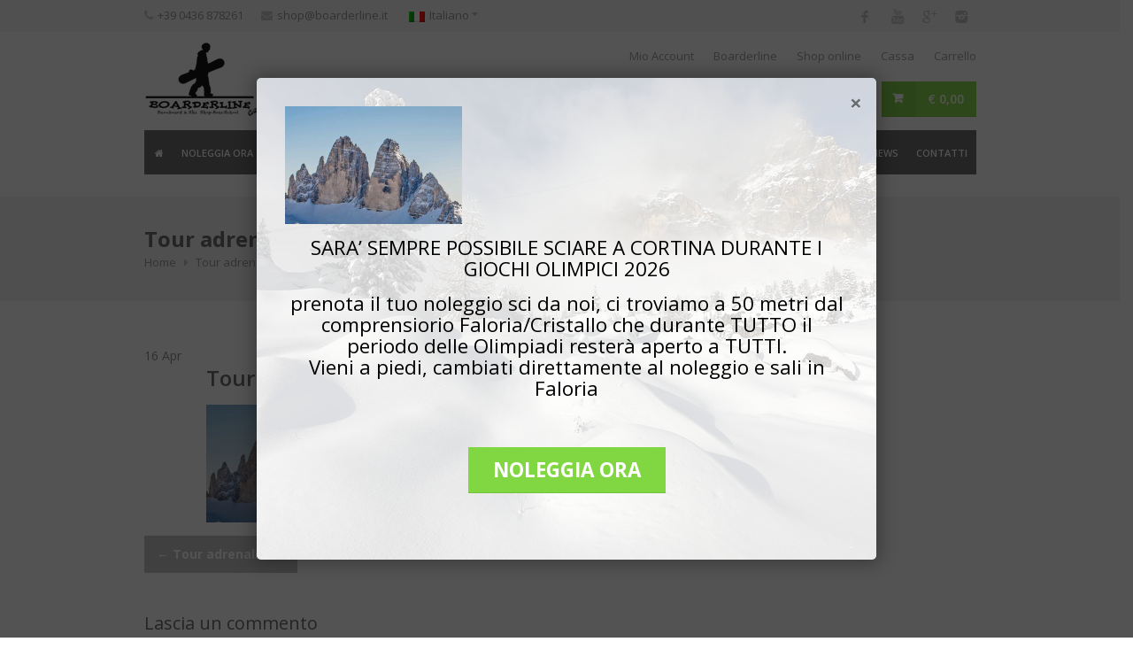

--- FILE ---
content_type: text/html; charset=UTF-8
request_url: https://www.noleggioscicortina.it/?attachment_id=12496
body_size: 22788
content:
<!DOCTYPE html>
<html dir="ltr" lang="it-IT"
	prefix="og: https://ogp.me/ns#"   prefix="og: http://ogp.me/ns# fb: http://www.facebook.com/2008/fbml">
<head>
	<meta charset="UTF-8">
<!-- Mobile Specific Metas
	================================================== -->
	<meta name="viewport" content="width=device-width, initial-scale=1, maximum-scale=1">

	
	<link rel="profile" href="http://gmpg.org/xfn/11">
	<link rel="pingback" href="">
	<link rel="shortcut icon" type="image/x-icon" href="https://www.noleggioscicortina.it/wp-content/uploads/2015/08/Boarderline_logo_favicon1.jpg" />

	<link rel="alternate" hreflang="it-it" href="https://www.noleggioscicortina.it/?attachment_id=12496" />
<link rel="alternate" hreflang="en-us" href="https://www.noleggioscicortina.it/en/?attachment_id=12495" />
<link rel="alternate" hreflang="x-default" href="https://www.noleggioscicortina.it/?attachment_id=12496" />

		<!-- All in One SEO 4.1.10 -->
		<title>Tour adrenalinico – Tre Cime di Lavaredo | Noleggio sci Cortina</title>
		<meta name="robots" content="max-image-preview:large" />
		<link rel="canonical" href="https://www.noleggioscicortina.it/?attachment_id=12496" />
		<meta property="og:locale" content="it_IT" />
		<meta property="og:site_name" content="Noleggio sci Cortina | Tutta l&#039;attrezzatura invernale per le tue vacanze a Cortina d&#039;Ampezzo" />
		<meta property="og:type" content="article" />
		<meta property="og:title" content="Tour adrenalinico – Tre Cime di Lavaredo | Noleggio sci Cortina" />
		<meta property="og:url" content="https://www.noleggioscicortina.it/?attachment_id=12496" />
		<meta property="article:published_time" content="2020-04-16T08:49:31+00:00" />
		<meta property="article:modified_time" content="2020-04-16T08:51:58+00:00" />
		<meta name="twitter:card" content="summary" />
		<meta name="twitter:title" content="Tour adrenalinico – Tre Cime di Lavaredo | Noleggio sci Cortina" />
		<script type="application/ld+json" class="aioseo-schema">
			{"@context":"https:\/\/schema.org","@graph":[{"@type":"WebSite","@id":"https:\/\/www.noleggioscicortina.it\/#website","url":"https:\/\/www.noleggioscicortina.it\/","name":"Noleggio sci Cortina","description":"Tutta l'attrezzatura invernale per le tue vacanze a Cortina d'Ampezzo","inLanguage":"it-IT","publisher":{"@id":"https:\/\/www.noleggioscicortina.it\/#organization"}},{"@type":"Organization","@id":"https:\/\/www.noleggioscicortina.it\/#organization","name":"Noleggio sci Cortina","url":"https:\/\/www.noleggioscicortina.it\/"},{"@type":"BreadcrumbList","@id":"https:\/\/www.noleggioscicortina.it\/?attachment_id=12496#breadcrumblist","itemListElement":[{"@type":"ListItem","@id":"https:\/\/www.noleggioscicortina.it\/#listItem","position":1,"item":{"@type":"WebPage","@id":"https:\/\/www.noleggioscicortina.it\/","name":"Home","description":"Noleggia subito online l'attrezzatura per la tua vacanza a Cortina e prenota anche la tua lezione! Facile, conveniente e scontato.","url":"https:\/\/www.noleggioscicortina.it\/"},"nextItem":"https:\/\/www.noleggioscicortina.it\/?attachment_id=12496#listItem"},{"@type":"ListItem","@id":"https:\/\/www.noleggioscicortina.it\/?attachment_id=12496#listItem","position":2,"item":{"@type":"WebPage","@id":"https:\/\/www.noleggioscicortina.it\/?attachment_id=12496","name":"Tour adrenalinico - Tre Cime di Lavaredo","url":"https:\/\/www.noleggioscicortina.it\/?attachment_id=12496"},"previousItem":"https:\/\/www.noleggioscicortina.it\/#listItem"}]},{"@type":"Person","@id":"https:\/\/www.noleggioscicortina.it\/author\/admin\/#author","url":"https:\/\/www.noleggioscicortina.it\/author\/admin\/","name":"Boarderline","image":{"@type":"ImageObject","@id":"https:\/\/www.noleggioscicortina.it\/?attachment_id=12496#authorImage","url":"https:\/\/secure.gravatar.com\/avatar\/429162a9d433974f9cac9b567f4fd634?s=96&d=mm&r=g","width":96,"height":96,"caption":"Boarderline"}},{"@type":"ItemPage","@id":"https:\/\/www.noleggioscicortina.it\/?attachment_id=12496#itempage","url":"https:\/\/www.noleggioscicortina.it\/?attachment_id=12496","name":"Tour adrenalinico \u2013 Tre Cime di Lavaredo | Noleggio sci Cortina","inLanguage":"it-IT","isPartOf":{"@id":"https:\/\/www.noleggioscicortina.it\/#website"},"breadcrumb":{"@id":"https:\/\/www.noleggioscicortina.it\/?attachment_id=12496#breadcrumblist"},"author":"https:\/\/www.noleggioscicortina.it\/author\/admin\/#author","creator":"https:\/\/www.noleggioscicortina.it\/author\/admin\/#author","datePublished":"2020-04-16T08:49:31+02:00","dateModified":"2020-04-16T08:51:58+02:00"}]}
		</script>
		<!-- All in One SEO -->


<!-- Google Tag Manager for WordPress by gtm4wp.com -->
<script data-cfasync="false" data-pagespeed-no-defer type="text/javascript">//<![CDATA[
	var gtm4wp_datalayer_name = "dataLayer";
	var dataLayer = dataLayer || [];
	const gtm4wp_use_sku_instead        = 0;
	const gtm4wp_id_prefix              = '';
	const gtm4wp_remarketing            = false;
	const gtm4wp_eec                    = false;
	const gtm4wp_classicec              = 1;
	const gtm4wp_currency               = 'EUR';
	const gtm4wp_product_per_impression = 0;
	const gtm4wp_needs_shipping_address = false;
	const gtm4wp_business_vertical      = 'retail';
	const gtm4wp_business_vertical_id   = 'id';
//]]>
</script>
<!-- End Google Tag Manager for WordPress by gtm4wp.com --><link rel='dns-prefetch' href='//stackpath.bootstrapcdn.com' />
<link rel='dns-prefetch' href='//maps.google.com' />
<link rel='dns-prefetch' href='//maxcdn.bootstrapcdn.com' />
<link rel='dns-prefetch' href='//fonts.googleapis.com' />
<link rel='dns-prefetch' href='//s.w.org' />
<link rel="alternate" type="application/rss+xml" title="Noleggio sci Cortina &raquo; Feed" href="https://www.noleggioscicortina.it/feed/" />
<link rel="alternate" type="application/rss+xml" title="Noleggio sci Cortina &raquo; Feed dei commenti" href="https://www.noleggioscicortina.it/comments/feed/" />
<link rel="alternate" type="application/rss+xml" title="Noleggio sci Cortina &raquo; Tour adrenalinico &#8211; Tre Cime di Lavaredo Feed dei commenti" href="https://www.noleggioscicortina.it/?attachment_id=12496/feed/" />
<meta property="og:title" content="Tour adrenalinico &#8211; Tre Cime di Lavaredo"/><meta property="og:type" content="article"/><meta property="og:url" content="https://www.noleggioscicortina.it/?attachment_id=12496"/><meta property="og:site_name" content="Noleggio sci Cortina"/>
<script type="text/javascript">
window._wpemojiSettings = {"baseUrl":"https:\/\/s.w.org\/images\/core\/emoji\/13.1.0\/72x72\/","ext":".png","svgUrl":"https:\/\/s.w.org\/images\/core\/emoji\/13.1.0\/svg\/","svgExt":".svg","source":{"concatemoji":"https:\/\/www.noleggioscicortina.it\/wp-includes\/js\/wp-emoji-release.min.js?ver=5.9.12"}};
/*! This file is auto-generated */
!function(e,a,t){var n,r,o,i=a.createElement("canvas"),p=i.getContext&&i.getContext("2d");function s(e,t){var a=String.fromCharCode;p.clearRect(0,0,i.width,i.height),p.fillText(a.apply(this,e),0,0);e=i.toDataURL();return p.clearRect(0,0,i.width,i.height),p.fillText(a.apply(this,t),0,0),e===i.toDataURL()}function c(e){var t=a.createElement("script");t.src=e,t.defer=t.type="text/javascript",a.getElementsByTagName("head")[0].appendChild(t)}for(o=Array("flag","emoji"),t.supports={everything:!0,everythingExceptFlag:!0},r=0;r<o.length;r++)t.supports[o[r]]=function(e){if(!p||!p.fillText)return!1;switch(p.textBaseline="top",p.font="600 32px Arial",e){case"flag":return s([127987,65039,8205,9895,65039],[127987,65039,8203,9895,65039])?!1:!s([55356,56826,55356,56819],[55356,56826,8203,55356,56819])&&!s([55356,57332,56128,56423,56128,56418,56128,56421,56128,56430,56128,56423,56128,56447],[55356,57332,8203,56128,56423,8203,56128,56418,8203,56128,56421,8203,56128,56430,8203,56128,56423,8203,56128,56447]);case"emoji":return!s([10084,65039,8205,55357,56613],[10084,65039,8203,55357,56613])}return!1}(o[r]),t.supports.everything=t.supports.everything&&t.supports[o[r]],"flag"!==o[r]&&(t.supports.everythingExceptFlag=t.supports.everythingExceptFlag&&t.supports[o[r]]);t.supports.everythingExceptFlag=t.supports.everythingExceptFlag&&!t.supports.flag,t.DOMReady=!1,t.readyCallback=function(){t.DOMReady=!0},t.supports.everything||(n=function(){t.readyCallback()},a.addEventListener?(a.addEventListener("DOMContentLoaded",n,!1),e.addEventListener("load",n,!1)):(e.attachEvent("onload",n),a.attachEvent("onreadystatechange",function(){"complete"===a.readyState&&t.readyCallback()})),(n=t.source||{}).concatemoji?c(n.concatemoji):n.wpemoji&&n.twemoji&&(c(n.twemoji),c(n.wpemoji)))}(window,document,window._wpemojiSettings);
</script>
<style type="text/css">
img.wp-smiley,
img.emoji {
	display: inline !important;
	border: none !important;
	box-shadow: none !important;
	height: 1em !important;
	width: 1em !important;
	margin: 0 0.07em !important;
	vertical-align: -0.1em !important;
	background: none !important;
	padding: 0 !important;
}
</style>
	<link rel='stylesheet' id='purethemes-shortcodes-css'  href='https://www.noleggioscicortina.it/wp-content/plugins/purethemes-shortcodes/css/shortcodes.css?ver=5.9.12' type='text/css' media='all' />
<link rel='stylesheet' id='sbi_styles-css'  href='https://www.noleggioscicortina.it/wp-content/plugins/instagram-feed/css/sbi-styles.min.css?ver=6.1.5' type='text/css' media='all' />
<link rel='stylesheet' id='wp-block-library-css'  href='https://www.noleggioscicortina.it/wp-includes/css/dist/block-library/style.min.css?ver=5.9.12' type='text/css' media='all' />
<link rel='stylesheet' id='wc-blocks-vendors-style-css'  href='https://www.noleggioscicortina.it/wp-content/plugins/woocommerce/packages/woocommerce-blocks/build/wc-blocks-vendors-style.css?ver=6.9.0' type='text/css' media='all' />
<link rel='stylesheet' id='wc-blocks-style-css'  href='https://www.noleggioscicortina.it/wp-content/plugins/woocommerce/packages/woocommerce-blocks/build/wc-blocks-style.css?ver=6.9.0' type='text/css' media='all' />
<style id='global-styles-inline-css' type='text/css'>
body{--wp--preset--color--black: #000000;--wp--preset--color--cyan-bluish-gray: #abb8c3;--wp--preset--color--white: #ffffff;--wp--preset--color--pale-pink: #f78da7;--wp--preset--color--vivid-red: #cf2e2e;--wp--preset--color--luminous-vivid-orange: #ff6900;--wp--preset--color--luminous-vivid-amber: #fcb900;--wp--preset--color--light-green-cyan: #7bdcb5;--wp--preset--color--vivid-green-cyan: #00d084;--wp--preset--color--pale-cyan-blue: #8ed1fc;--wp--preset--color--vivid-cyan-blue: #0693e3;--wp--preset--color--vivid-purple: #9b51e0;--wp--preset--gradient--vivid-cyan-blue-to-vivid-purple: linear-gradient(135deg,rgba(6,147,227,1) 0%,rgb(155,81,224) 100%);--wp--preset--gradient--light-green-cyan-to-vivid-green-cyan: linear-gradient(135deg,rgb(122,220,180) 0%,rgb(0,208,130) 100%);--wp--preset--gradient--luminous-vivid-amber-to-luminous-vivid-orange: linear-gradient(135deg,rgba(252,185,0,1) 0%,rgba(255,105,0,1) 100%);--wp--preset--gradient--luminous-vivid-orange-to-vivid-red: linear-gradient(135deg,rgba(255,105,0,1) 0%,rgb(207,46,46) 100%);--wp--preset--gradient--very-light-gray-to-cyan-bluish-gray: linear-gradient(135deg,rgb(238,238,238) 0%,rgb(169,184,195) 100%);--wp--preset--gradient--cool-to-warm-spectrum: linear-gradient(135deg,rgb(74,234,220) 0%,rgb(151,120,209) 20%,rgb(207,42,186) 40%,rgb(238,44,130) 60%,rgb(251,105,98) 80%,rgb(254,248,76) 100%);--wp--preset--gradient--blush-light-purple: linear-gradient(135deg,rgb(255,206,236) 0%,rgb(152,150,240) 100%);--wp--preset--gradient--blush-bordeaux: linear-gradient(135deg,rgb(254,205,165) 0%,rgb(254,45,45) 50%,rgb(107,0,62) 100%);--wp--preset--gradient--luminous-dusk: linear-gradient(135deg,rgb(255,203,112) 0%,rgb(199,81,192) 50%,rgb(65,88,208) 100%);--wp--preset--gradient--pale-ocean: linear-gradient(135deg,rgb(255,245,203) 0%,rgb(182,227,212) 50%,rgb(51,167,181) 100%);--wp--preset--gradient--electric-grass: linear-gradient(135deg,rgb(202,248,128) 0%,rgb(113,206,126) 100%);--wp--preset--gradient--midnight: linear-gradient(135deg,rgb(2,3,129) 0%,rgb(40,116,252) 100%);--wp--preset--duotone--dark-grayscale: url('#wp-duotone-dark-grayscale');--wp--preset--duotone--grayscale: url('#wp-duotone-grayscale');--wp--preset--duotone--purple-yellow: url('#wp-duotone-purple-yellow');--wp--preset--duotone--blue-red: url('#wp-duotone-blue-red');--wp--preset--duotone--midnight: url('#wp-duotone-midnight');--wp--preset--duotone--magenta-yellow: url('#wp-duotone-magenta-yellow');--wp--preset--duotone--purple-green: url('#wp-duotone-purple-green');--wp--preset--duotone--blue-orange: url('#wp-duotone-blue-orange');--wp--preset--font-size--small: 13px;--wp--preset--font-size--medium: 20px;--wp--preset--font-size--large: 36px;--wp--preset--font-size--x-large: 42px;}.has-black-color{color: var(--wp--preset--color--black) !important;}.has-cyan-bluish-gray-color{color: var(--wp--preset--color--cyan-bluish-gray) !important;}.has-white-color{color: var(--wp--preset--color--white) !important;}.has-pale-pink-color{color: var(--wp--preset--color--pale-pink) !important;}.has-vivid-red-color{color: var(--wp--preset--color--vivid-red) !important;}.has-luminous-vivid-orange-color{color: var(--wp--preset--color--luminous-vivid-orange) !important;}.has-luminous-vivid-amber-color{color: var(--wp--preset--color--luminous-vivid-amber) !important;}.has-light-green-cyan-color{color: var(--wp--preset--color--light-green-cyan) !important;}.has-vivid-green-cyan-color{color: var(--wp--preset--color--vivid-green-cyan) !important;}.has-pale-cyan-blue-color{color: var(--wp--preset--color--pale-cyan-blue) !important;}.has-vivid-cyan-blue-color{color: var(--wp--preset--color--vivid-cyan-blue) !important;}.has-vivid-purple-color{color: var(--wp--preset--color--vivid-purple) !important;}.has-black-background-color{background-color: var(--wp--preset--color--black) !important;}.has-cyan-bluish-gray-background-color{background-color: var(--wp--preset--color--cyan-bluish-gray) !important;}.has-white-background-color{background-color: var(--wp--preset--color--white) !important;}.has-pale-pink-background-color{background-color: var(--wp--preset--color--pale-pink) !important;}.has-vivid-red-background-color{background-color: var(--wp--preset--color--vivid-red) !important;}.has-luminous-vivid-orange-background-color{background-color: var(--wp--preset--color--luminous-vivid-orange) !important;}.has-luminous-vivid-amber-background-color{background-color: var(--wp--preset--color--luminous-vivid-amber) !important;}.has-light-green-cyan-background-color{background-color: var(--wp--preset--color--light-green-cyan) !important;}.has-vivid-green-cyan-background-color{background-color: var(--wp--preset--color--vivid-green-cyan) !important;}.has-pale-cyan-blue-background-color{background-color: var(--wp--preset--color--pale-cyan-blue) !important;}.has-vivid-cyan-blue-background-color{background-color: var(--wp--preset--color--vivid-cyan-blue) !important;}.has-vivid-purple-background-color{background-color: var(--wp--preset--color--vivid-purple) !important;}.has-black-border-color{border-color: var(--wp--preset--color--black) !important;}.has-cyan-bluish-gray-border-color{border-color: var(--wp--preset--color--cyan-bluish-gray) !important;}.has-white-border-color{border-color: var(--wp--preset--color--white) !important;}.has-pale-pink-border-color{border-color: var(--wp--preset--color--pale-pink) !important;}.has-vivid-red-border-color{border-color: var(--wp--preset--color--vivid-red) !important;}.has-luminous-vivid-orange-border-color{border-color: var(--wp--preset--color--luminous-vivid-orange) !important;}.has-luminous-vivid-amber-border-color{border-color: var(--wp--preset--color--luminous-vivid-amber) !important;}.has-light-green-cyan-border-color{border-color: var(--wp--preset--color--light-green-cyan) !important;}.has-vivid-green-cyan-border-color{border-color: var(--wp--preset--color--vivid-green-cyan) !important;}.has-pale-cyan-blue-border-color{border-color: var(--wp--preset--color--pale-cyan-blue) !important;}.has-vivid-cyan-blue-border-color{border-color: var(--wp--preset--color--vivid-cyan-blue) !important;}.has-vivid-purple-border-color{border-color: var(--wp--preset--color--vivid-purple) !important;}.has-vivid-cyan-blue-to-vivid-purple-gradient-background{background: var(--wp--preset--gradient--vivid-cyan-blue-to-vivid-purple) !important;}.has-light-green-cyan-to-vivid-green-cyan-gradient-background{background: var(--wp--preset--gradient--light-green-cyan-to-vivid-green-cyan) !important;}.has-luminous-vivid-amber-to-luminous-vivid-orange-gradient-background{background: var(--wp--preset--gradient--luminous-vivid-amber-to-luminous-vivid-orange) !important;}.has-luminous-vivid-orange-to-vivid-red-gradient-background{background: var(--wp--preset--gradient--luminous-vivid-orange-to-vivid-red) !important;}.has-very-light-gray-to-cyan-bluish-gray-gradient-background{background: var(--wp--preset--gradient--very-light-gray-to-cyan-bluish-gray) !important;}.has-cool-to-warm-spectrum-gradient-background{background: var(--wp--preset--gradient--cool-to-warm-spectrum) !important;}.has-blush-light-purple-gradient-background{background: var(--wp--preset--gradient--blush-light-purple) !important;}.has-blush-bordeaux-gradient-background{background: var(--wp--preset--gradient--blush-bordeaux) !important;}.has-luminous-dusk-gradient-background{background: var(--wp--preset--gradient--luminous-dusk) !important;}.has-pale-ocean-gradient-background{background: var(--wp--preset--gradient--pale-ocean) !important;}.has-electric-grass-gradient-background{background: var(--wp--preset--gradient--electric-grass) !important;}.has-midnight-gradient-background{background: var(--wp--preset--gradient--midnight) !important;}.has-small-font-size{font-size: var(--wp--preset--font-size--small) !important;}.has-medium-font-size{font-size: var(--wp--preset--font-size--medium) !important;}.has-large-font-size{font-size: var(--wp--preset--font-size--large) !important;}.has-x-large-font-size{font-size: var(--wp--preset--font-size--x-large) !important;}
</style>
<link rel='stylesheet' id='boarderline-noleggios-style-css'  href='https://www.noleggioscicortina.it/wp-content/plugins/boarderline-noleggio/boarderline-noleggio.css?ver=5.9.12' type='text/css' media='all' />
<link rel='stylesheet' id='intltelinput-css'  href='https://www.noleggioscicortina.it/wp-content/plugins/boarderline-noleggio/css/intlTelInput.css?ver=1.0' type='text/css' media='all' />
<link rel='stylesheet' id='bootstrap-css'  href='https://stackpath.bootstrapcdn.com/bootstrap/4.1.1/css/bootstrap.min.css?ver=4.1.1' type='text/css' media='all' />
<link rel='stylesheet' id='contact-form-7-css'  href='https://www.noleggioscicortina.it/wp-content/plugins/contact-form-7/includes/css/styles.css?ver=5.5.6' type='text/css' media='all' />
<link rel='stylesheet' id='DOPBSP-css-dopselect-css'  href='https://www.noleggioscicortina.it/wp-content/plugins/dopbsp/libraries/css/jquery.dop.Select.css?ver=5.9.12' type='text/css' media='all' />
<link rel='stylesheet' id='rs-plugin-settings-css'  href='https://www.noleggioscicortina.it/wp-content/plugins/revslider/public/assets/css/rs6.css?ver=6.2.14' type='text/css' media='all' />
<style id='rs-plugin-settings-inline-css' type='text/css'>
.tp-caption a{color:#6dab3c;text-shadow:none;-webkit-transition:all 0.2s ease-out;-moz-transition:all 0.2s ease-out;-o-transition:all 0.2s ease-out;-ms-transition:all 0.2s ease-out}
</style>
<link rel='stylesheet' id='toggle-switch-css'  href='https://www.noleggioscicortina.it/wp-content/plugins/woocommerce-deposits/assets/css/toggle-switch.css?ver=3.0' type='text/css' media='screen' />
<link rel='stylesheet' id='wc-deposits-frontend-styles-css'  href='https://www.noleggioscicortina.it/wp-content/plugins/woocommerce-deposits/assets/css/style.css?ver=5.9.12' type='text/css' media='all' />
<style id='woocommerce-inline-inline-css' type='text/css'>
.woocommerce form .form-row .required { visibility: visible; }
</style>
<link rel='stylesheet' id='wpml-legacy-dropdown-0-css'  href='//www.noleggioscicortina.it/wp-content/plugins/sitepress-multilingual-cms/templates/language-switchers/legacy-dropdown/style.min.css?ver=1' type='text/css' media='all' />
<style id='wpml-legacy-dropdown-0-inline-css' type='text/css'>
.wpml-ls-statics-shortcode_actions, .wpml-ls-statics-shortcode_actions .wpml-ls-sub-menu, .wpml-ls-statics-shortcode_actions a {border-color:#cdcdcd;}.wpml-ls-statics-shortcode_actions a {color:#444444;background-color:#ffffff;}.wpml-ls-statics-shortcode_actions a:hover,.wpml-ls-statics-shortcode_actions a:focus {color:#000000;background-color:#eeeeee;}.wpml-ls-statics-shortcode_actions .wpml-ls-current-language>a {color:#444444;background-color:#ffffff;}.wpml-ls-statics-shortcode_actions .wpml-ls-current-language:hover>a, .wpml-ls-statics-shortcode_actions .wpml-ls-current-language>a:focus {color:#000000;background-color:#eeeeee;}
</style>
<link rel='stylesheet' id='trizzy-base-css'  href='https://www.noleggioscicortina.it/wp-content/themes/noleggioscicortina/css/base.css?ver=5.9.12' type='text/css' media='all' />
<link rel='stylesheet' id='trizzy-responsive-css'  href='https://www.noleggioscicortina.it/wp-content/themes/noleggioscicortina/css/responsive.css?ver=5.9.12' type='text/css' media='all' />
<link rel='stylesheet' id='trizzy-fint-awesome-css'  href='https://maxcdn.bootstrapcdn.com/font-awesome/4.4.0/css/font-awesome.min.css?ver=5.9.12' type='text/css' media='all' />
<link rel='stylesheet' id='trizzy-style-css'  href='https://www.noleggioscicortina.it/wp-content/themes/noleggioscicortina/style.css?ver=5.9.12' type='text/css' media='all' />
<link rel='stylesheet' id='trizzy-custom-css'  href='https://www.noleggioscicortina.it/wp-content/themes/noleggioscicortina/custom.css?ver=5.9.12' type='text/css' media='all' />
<link rel='stylesheet' id='trizzy-gfont-css'  href='https://fonts.googleapis.com/css?family=Open+Sans:regular,400,300,600,700,&#038;subset=latin' type='text/css' media='all' />
<link rel='stylesheet' id='jquery-ui-css-css'  href='https://www.noleggioscicortina.it/wp-content/themes/noleggioscicortina/js/jquery-ui/jquery-ui.css?ver=5.9.12' type='text/css' media='all' />
<link rel='stylesheet' id='woocommerce_prettyPhoto_css-css'  href='https://www.noleggioscicortina.it/wp-content/plugins/woocommerce/assets/css/prettyPhoto.css?ver=6.3.1' type='text/css' media='all' />
<link rel='stylesheet' id='popup-maker-site-css'  href='https://www.noleggioscicortina.it/wp-content/plugins/popup-maker/assets/css/pum-site.min.css?ver=1.18.1' type='text/css' media='all' />
<style id='popup-maker-site-inline-css' type='text/css'>
/* Popup Google Fonts */
@import url('//fonts.googleapis.com/css?family=Open Sans:400|Montserrat:100');

/* Popup Theme 16892: Noleggio Sci Cortina */
.pum-theme-16892, .pum-theme-noleggio-sci-cortina { background-color: rgba( 10, 10, 10, 0.70 ) } 
.pum-theme-16892 .pum-container, .pum-theme-noleggio-sci-cortina .pum-container { padding: 1px; border-radius: 2px; border: 4px dashed #ffffff; box-shadow: -25px 11px 0px 0px rgba( 0, 0, 0, 0.26 ); background-color: rgba( 10, 10, 10, 0.52 ); background-image: url('https://www.noleggioscicortina.it/wp-content/uploads/2020/04/Boarderline_sellaronda_tour.jpg'); background-repeat: no-repeat; background-position: center center; background-attachment: scroll; background-size: cover } 
.pum-theme-16892 .pum-title, .pum-theme-noleggio-sci-cortina .pum-title { color: #000000; text-align: left; text-shadow: 0px 0px 0px rgba( 2, 2, 2, 0.23 ); font-family: inherit; font-weight: 400; font-size: 32px; line-height: 36px } 
.pum-theme-16892 .pum-content, .pum-theme-noleggio-sci-cortina .pum-content { color: #ffffff; font-family: inherit; font-weight: 400 } 
.pum-theme-16892 .pum-content + .pum-close, .pum-theme-noleggio-sci-cortina .pum-content + .pum-close { position: absolute; height: auto; width: auto; left: auto; right: 0px; bottom: auto; top: 0px; padding: 8px; color: #0a0a0a; font-family: Open Sans; font-weight: 400; font-size: 24px; line-height: 36px; border: 1px none #ffffff; border-radius: 0px; box-shadow: 1px 1px 3px 0px rgba( 2, 2, 2, 0.00 ); text-shadow: 0px 1px 0px rgba( 255, 255, 255, 1.00 ); background-color: rgba( 0, 183, 205, 0.00 ); background: none } 

/* Popup Theme 16880: Light Box */
.pum-theme-16880, .pum-theme-lightbox { background-color: rgba( 255, 7, 7, 1.00 ) } 
.pum-theme-16880 .pum-container, .pum-theme-lightbox .pum-container { padding: 7px; border-radius: 3px; border: 8px solid #000000; box-shadow: 0px 0px 30px 0px rgba( 2, 2, 2, 1.00 ); background-color: rgba( 249, 249, 249, 1.00 ) } 
.pum-theme-16880 .pum-title, .pum-theme-lightbox .pum-title { color: #000000; text-align: left; text-shadow: 36px 0px 0px rgba( 2, 2, 2, 0.38 ); font-family: inherit; font-weight: 100; font-size: 32px; line-height: 36px } 
.pum-theme-16880 .pum-content, .pum-theme-lightbox .pum-content { color: #000000; font-family: inherit; font-weight: 100 } 
.pum-theme-16880 .pum-content + .pum-close, .pum-theme-lightbox .pum-content + .pum-close { position: absolute; height: 26px; width: 26px; left: auto; right: -13px; bottom: auto; top: -13px; padding: 0px; color: #ffffff; font-family: Arial; font-weight: 100; font-size: 24px; line-height: 24px; border: 2px solid #ffffff; border-radius: 26px; box-shadow: 0px 0px 15px 1px rgba( 2, 2, 2, 0.75 ); text-shadow: 0px 0px 0px rgba( 0, 0, 0, 0.23 ); background-color: rgba( 0, 183, 205, 1.00 ) } 

/* Popup Theme 16885: Barra fluttuante - Blu tenue */
.pum-theme-16885, .pum-theme-floating-bar { background-color: rgba( 255, 0, 0, 1.00 ) } 
.pum-theme-16885 .pum-container, .pum-theme-floating-bar .pum-container { padding: 8px; border-radius: 0px; border: 1px none #000000; box-shadow: 1px 1px 3px 0px rgba( 2, 2, 2, 0.23 ); background-color: rgba( 249, 249, 249, 1.00 ) } 
.pum-theme-16885 .pum-title, .pum-theme-floating-bar .pum-title { color: #505050; text-align: left; text-shadow: 0px 0px 0px rgba( 2, 2, 2, 0.23 ); font-family: inherit; font-weight: 400; font-size: 32px; line-height: 36px } 
.pum-theme-16885 .pum-content, .pum-theme-floating-bar .pum-content { color: #505050; font-family: inherit; font-weight: 400 } 
.pum-theme-16885 .pum-content + .pum-close, .pum-theme-floating-bar .pum-content + .pum-close { position: absolute; height: 18px; width: 18px; left: auto; right: 5px; bottom: auto; top: 50%; padding: 0px; color: #505050; font-family: Sans-Serif; font-weight: 700; font-size: 15px; line-height: 18px; border: 1px solid #505050; border-radius: 15px; box-shadow: 0px 0px 0px 0px rgba( 2, 2, 2, 0.00 ); text-shadow: 0px 0px 0px rgba( 0, 0, 0, 0.00 ); background-color: rgba( 0, 183, 205, 1.00 ); transform: translate(0, -50%) } 

/* Popup Theme 16879: Tema predefinito */
.pum-theme-16879, .pum-theme-tema-predefinito { background-color: rgba( 255, 255, 255, 1.00 ) } 
.pum-theme-16879 .pum-container, .pum-theme-tema-predefinito .pum-container { padding: 18px; border-radius: 0px; border: 1px none #000000; box-shadow: 1px 1px 3px 0px rgba( 2, 2, 2, 0.23 ); background-color: rgba( 249, 249, 249, 1.00 ) } 
.pum-theme-16879 .pum-title, .pum-theme-tema-predefinito .pum-title { color: #000000; text-align: left; text-shadow: 0px 0px 0px rgba( 2, 2, 2, 0.23 ); font-family: inherit; font-weight: 400; font-size: 32px; font-style: normal; line-height: 36px } 
.pum-theme-16879 .pum-content, .pum-theme-tema-predefinito .pum-content { color: #8c8c8c; font-family: inherit; font-weight: 400; font-style: inherit } 
.pum-theme-16879 .pum-content + .pum-close, .pum-theme-tema-predefinito .pum-content + .pum-close { position: absolute; height: auto; width: auto; left: auto; right: 0px; bottom: auto; top: 0px; padding: 8px; color: #ffffff; font-family: inherit; font-weight: 400; font-size: 12px; font-style: inherit; line-height: 36px; border: 1px none #ffffff; border-radius: 0px; box-shadow: 1px 1px 3px 0px rgba( 2, 2, 2, 0.23 ); text-shadow: 0px 0px 0px rgba( 0, 0, 0, 0.23 ); background-color: rgba( 0, 183, 205, 1.00 ) } 

/* Popup Theme 16881: Blu aziendale */
.pum-theme-16881, .pum-theme-enterprise-blue { background-color: rgba( 255, 255, 255, 1.00 ) } 
.pum-theme-16881 .pum-container, .pum-theme-enterprise-blue .pum-container { padding: 28px; border-radius: 5px; border: 1px none #000000; box-shadow: 0px 10px 25px 4px rgba( 2, 2, 2, 0.50 ); background-color: rgba( 249, 249, 249, 1.00 ) } 
.pum-theme-16881 .pum-title, .pum-theme-enterprise-blue .pum-title { color: #315b7c; text-align: left; text-shadow: 0px 0px 0px rgba( 2, 2, 2, 0.23 ); font-family: inherit; font-weight: 100; font-size: 34px; line-height: 36px } 
.pum-theme-16881 .pum-content, .pum-theme-enterprise-blue .pum-content { color: #2d2d2d; font-family: inherit; font-weight: 100 } 
.pum-theme-16881 .pum-content + .pum-close, .pum-theme-enterprise-blue .pum-content + .pum-close { position: absolute; height: 28px; width: 28px; left: auto; right: 8px; bottom: auto; top: 8px; padding: 4px; color: #ffffff; font-family: Times New Roman; font-weight: 100; font-size: 20px; line-height: 20px; border: 1px none #ffffff; border-radius: 42px; box-shadow: 0px 0px 0px 0px rgba( 2, 2, 2, 0.23 ); text-shadow: 0px 0px 0px rgba( 0, 0, 0, 0.23 ); background-color: rgba( 0, 183, 205, 1.00 ) } 

/* Popup Theme 16882: Disclaimer */
.pum-theme-16882, .pum-theme-hello-box { background-color: rgba( 255, 255, 255, 1.00 ) } 
.pum-theme-16882 .pum-container, .pum-theme-hello-box .pum-container { padding: 30px; border-radius: 80px; border: 14px solid #81d742; box-shadow: 0px 0px 0px 0px rgba( 2, 2, 2, 0.00 ); background-color: rgba( 249, 249, 249, 1.00 ) } 
.pum-theme-16882 .pum-title, .pum-theme-hello-box .pum-title { color: #2d2d2d; text-align: left; text-shadow: 0px 0px 0px rgba( 2, 2, 2, 0.23 ); font-family: Montserrat; font-weight: 100; font-size: 32px; line-height: 36px } 
.pum-theme-16882 .pum-content, .pum-theme-hello-box .pum-content { color: #2d2d2d; font-family: inherit; font-weight: 100 } 
.pum-theme-16882 .pum-content + .pum-close, .pum-theme-hello-box .pum-content + .pum-close { position: absolute; height: auto; width: auto; left: auto; right: -30px; bottom: auto; top: -30px; padding: 0px; color: #2d2d2d; font-family: Times New Roman; font-weight: 100; font-size: 32px; line-height: 28px; border: 1px none #ffffff; border-radius: 28px; box-shadow: 0px 0px 0px 0px rgba( 2, 2, 2, 0.23 ); text-shadow: 0px 0px 0px rgba( 0, 0, 0, 0.23 ); background-color: rgba( 0, 183, 205, 1.00 ) } 

/* Popup Theme 16883: Bordo netto */
.pum-theme-16883, .pum-theme-cutting-edge { background-color: rgba( 255, 255, 255, 1.00 ) } 
.pum-theme-16883 .pum-container, .pum-theme-cutting-edge .pum-container { padding: 18px; border-radius: 0px; border: 1px none #000000; box-shadow: 0px 10px 25px 0px rgba( 2, 2, 2, 0.50 ); background-color: rgba( 249, 249, 249, 1.00 ) } 
.pum-theme-16883 .pum-title, .pum-theme-cutting-edge .pum-title { color: #ffffff; text-align: left; text-shadow: 0px 0px 0px rgba( 2, 2, 2, 0.23 ); font-family: Sans-Serif; font-weight: 100; font-size: 26px; line-height: 28px } 
.pum-theme-16883 .pum-content, .pum-theme-cutting-edge .pum-content { color: #ffffff; font-family: inherit; font-weight: 100 } 
.pum-theme-16883 .pum-content + .pum-close, .pum-theme-cutting-edge .pum-content + .pum-close { position: absolute; height: 24px; width: 24px; left: auto; right: 0px; bottom: auto; top: 0px; padding: 0px; color: #1e73be; font-family: Times New Roman; font-weight: 100; font-size: 32px; line-height: 24px; border: 1px none #ffffff; border-radius: 0px; box-shadow: -1px 1px 1px 0px rgba( 2, 2, 2, 0.10 ); text-shadow: -1px 1px 1px rgba( 0, 0, 0, 0.10 ); background-color: rgba( 0, 183, 205, 1.00 ) } 

/* Popup Theme 16884: Cornice */
.pum-theme-16884, .pum-theme-framed-border { background-color: rgba( 255, 255, 255, 1.00 ) } 
.pum-theme-16884 .pum-container, .pum-theme-framed-border .pum-container { padding: 18px; border-radius: 0px; border: 20px outset #dd3333; box-shadow: 1px 1px 3px 0px rgba( 2, 2, 2, 0.97 ) inset; background-color: rgba( 249, 249, 249, 1.00 ) } 
.pum-theme-16884 .pum-title, .pum-theme-framed-border .pum-title { color: #000000; text-align: left; text-shadow: 0px 0px 0px rgba( 2, 2, 2, 0.23 ); font-family: inherit; font-weight: 100; font-size: 32px; line-height: 36px } 
.pum-theme-16884 .pum-content, .pum-theme-framed-border .pum-content { color: #2d2d2d; font-family: inherit; font-weight: 100 } 
.pum-theme-16884 .pum-content + .pum-close, .pum-theme-framed-border .pum-content + .pum-close { position: absolute; height: 20px; width: 20px; left: auto; right: -20px; bottom: auto; top: -20px; padding: 0px; color: #ffffff; font-family: Tahoma; font-weight: 700; font-size: 16px; line-height: 18px; border: 1px none #ffffff; border-radius: 0px; box-shadow: 0px 0px 0px 0px rgba( 2, 2, 2, 0.23 ); text-shadow: 0px 0px 0px rgba( 0, 0, 0, 0.23 ); background-color: rgba( 0, 183, 205, 1.00 ) } 

/* Popup Theme 16886: Solo contenuto - da utilizzare con page builder o l'editor dei blocchi */
.pum-theme-16886, .pum-theme-content-only { background-color: rgba( 255, 255, 255, 1.00 ) } 
.pum-theme-16886 .pum-container, .pum-theme-content-only .pum-container { padding: 0px; border-radius: 0px; border: 1px none #000000; box-shadow: 0px 0px 0px 0px rgba( 2, 2, 2, 0.00 ); background-color: rgba( 249, 249, 249, 1.00 ) } 
.pum-theme-16886 .pum-title, .pum-theme-content-only .pum-title { color: #000000; text-align: left; text-shadow: 0px 0px 0px rgba( 2, 2, 2, 0.23 ); font-family: inherit; font-weight: 400; font-size: 32px; line-height: 36px } 
.pum-theme-16886 .pum-content, .pum-theme-content-only .pum-content { color: #8c8c8c; font-family: inherit; font-weight: 400 } 
.pum-theme-16886 .pum-content + .pum-close, .pum-theme-content-only .pum-content + .pum-close { position: absolute; height: 18px; width: 18px; left: auto; right: 7px; bottom: auto; top: 7px; padding: 0px; color: #000000; font-family: inherit; font-weight: 700; font-size: 20px; line-height: 20px; border: 1px none #ffffff; border-radius: 15px; box-shadow: 0px 0px 0px 0px rgba( 2, 2, 2, 0.00 ); text-shadow: 0px 0px 0px rgba( 0, 0, 0, 0.00 ); background-color: rgba( 0, 183, 205, 1.00 ) } 

#pum-23875 {z-index: 1999999999}
#pum-16888 {z-index: 1999999999}

/* Advanced Theme Builder Additional Styles */
.pum-overlay::after,
.pum-overlay .pum-container::after { content: ''; display: block; position: absolute; top: 0; right: 0; bottom: 0; left: 0; z-index: 0; }
.pum-overlay::after { position: fixed; margin-right: 1.075em; }
html.pum-open-fixed .pum-overlay::after { margin-right: 0; }/* Popup Theme 16892 Additional Styles */
.pum-theme-16892 .pum-container::after { background-color: rgba( 255, 255, 255, 0.80 ) }

</style>
<link rel='stylesheet' id='jquery-ui-smoothness-css'  href='https://www.noleggioscicortina.it/wp-content/plugins/contact-form-7/includes/js/jquery-ui/themes/smoothness/jquery-ui.min.css?ver=1.12.1' type='text/css' media='screen' />
<link rel='stylesheet' id='wpgdprc-front-css-css'  href='https://www.noleggioscicortina.it/wp-content/plugins/wp-gdpr-compliance/Assets/css/front.css?ver=1744311943' type='text/css' media='all' />
<style id='wpgdprc-front-css-inline-css' type='text/css'>
:root{--wp-gdpr--bar--background-color: #000000;--wp-gdpr--bar--color: #ffffff;--wp-gdpr--button--background-color: #000000;--wp-gdpr--button--background-color--darken: #000000;--wp-gdpr--button--color: #ffffff;}
</style>
<script type='text/javascript' src='https://www.noleggioscicortina.it/wp-includes/js/jquery/jquery.min.js?ver=3.6.0' id='jquery-core-js'></script>
<script type='text/javascript' src='https://www.noleggioscicortina.it/wp-includes/js/jquery/jquery-migrate.min.js?ver=3.3.2' id='jquery-migrate-js'></script>
<script type='text/javascript' id='wpml-cookie-js-extra'>
/* <![CDATA[ */
var wpml_cookies = {"wp-wpml_current_language":{"value":"it","expires":1,"path":"\/"}};
var wpml_cookies = {"wp-wpml_current_language":{"value":"it","expires":1,"path":"\/"}};
/* ]]> */
</script>
<script type='text/javascript' src='https://www.noleggioscicortina.it/wp-content/plugins/sitepress-multilingual-cms/res/js/cookies/language-cookie.js?ver=4.5.5' id='wpml-cookie-js'></script>
<script type='text/javascript' src='https://cdnjs.cloudflare.com/ajax/libs/popper.js/1.14.3/umd/popper.min.js?ver=4.1.1' id='popper-js'></script>
<script type='text/javascript' src='https://stackpath.bootstrapcdn.com/bootstrap/4.1.1/js/bootstrap.min.js?ver=4.1.1' id='bootstrap-js'></script>
<script type='text/javascript' src='https://www.noleggioscicortina.it/wp-content/plugins/dopbsp/libraries/js/dop-prototypes.js?ver=5.9.12' id='DOP-js-prototypes-js'></script>
<script type='text/javascript' src='https://www.noleggioscicortina.it/wp-content/plugins/revslider/public/assets/js/rbtools.min.js?ver=6.0.9' id='tp-tools-js'></script>
<script type='text/javascript' src='https://www.noleggioscicortina.it/wp-content/plugins/revslider/public/assets/js/rs6.min.js?ver=6.2.14' id='revmin-js'></script>
<script type='text/javascript' src='https://www.noleggioscicortina.it/wp-content/plugins/woocommerce/assets/js/jquery-blockui/jquery.blockUI.min.js?ver=2.7.0-wc.6.3.1' id='jquery-blockui-js'></script>
<script type='text/javascript' id='wc-add-to-cart-js-extra'>
/* <![CDATA[ */
var wc_add_to_cart_params = {"ajax_url":"\/wp-admin\/admin-ajax.php","wc_ajax_url":"\/?wc-ajax=%%endpoint%%","i18n_view_cart":"Visualizza carrello","cart_url":"https:\/\/www.noleggioscicortina.it\/carrello\/","is_cart":"","cart_redirect_after_add":"no"};
/* ]]> */
</script>
<script type='text/javascript' src='https://www.noleggioscicortina.it/wp-content/plugins/woocommerce/assets/js/frontend/add-to-cart.min.js?ver=6.3.1' id='wc-add-to-cart-js'></script>
<script type='text/javascript' src='//www.noleggioscicortina.it/wp-content/plugins/sitepress-multilingual-cms/templates/language-switchers/legacy-dropdown/script.min.js?ver=1' id='wpml-legacy-dropdown-0-js'></script>
<script type='text/javascript' src='https://www.noleggioscicortina.it/wp-content/plugins/duracelltomi-google-tag-manager/js/gtm4wp-woocommerce-classic.js?ver=1.14.2' id='gtm4wp-woocommerce-classic-js'></script>
<script type='text/javascript' src='https://www.noleggioscicortina.it/wp-content/plugins/js_composer/assets/js/vendors/woocommerce-add-to-cart.js?ver=6.8.0' id='vc_woocommerce-add-to-cart-js-js'></script>
<script type='text/javascript' src='//maps.google.com/maps/api/js?sensor=true&#038;key=AIzaSyDUifi195_uUbo0JNel3dCo0Kb1WpYToNA&#038;ver=5.9.12' id='google-maps-js'></script>
<script type='text/javascript' id='wpgdprc-front-js-js-extra'>
/* <![CDATA[ */
var wpgdprcFront = {"ajaxUrl":"https:\/\/www.noleggioscicortina.it\/wp-admin\/admin-ajax.php","ajaxNonce":"d80ab12a94","ajaxArg":"security","pluginPrefix":"wpgdprc","blogId":"1","isMultiSite":"","locale":"it_IT","showSignUpModal":"","showFormModal":"","cookieName":"wpgdprc-consent","consentVersion":"","path":"\/","prefix":"wpgdprc"};
/* ]]> */
</script>
<script type='text/javascript' src='https://www.noleggioscicortina.it/wp-content/plugins/wp-gdpr-compliance/Assets/js/front.min.js?ver=1744311943' id='wpgdprc-front-js-js'></script>
<link rel="https://api.w.org/" href="https://www.noleggioscicortina.it/wp-json/" /><link rel="alternate" type="application/json" href="https://www.noleggioscicortina.it/wp-json/wp/v2/media/12496" /><link rel="EditURI" type="application/rsd+xml" title="RSD" href="https://www.noleggioscicortina.it/xmlrpc.php?rsd" />
<link rel="wlwmanifest" type="application/wlwmanifest+xml" href="https://www.noleggioscicortina.it/wp-includes/wlwmanifest.xml" /> 
<meta name="generator" content="WordPress 5.9.12" />
<meta name="generator" content="WooCommerce 6.3.1" />
<link rel='shortlink' href='https://www.noleggioscicortina.it/?p=12496' />
<link rel="alternate" type="application/json+oembed" href="https://www.noleggioscicortina.it/wp-json/oembed/1.0/embed?url=https%3A%2F%2Fwww.noleggioscicortina.it%2F%3Fattachment_id%3D12496" />
<link rel="alternate" type="text/xml+oembed" href="https://www.noleggioscicortina.it/wp-json/oembed/1.0/embed?url=https%3A%2F%2Fwww.noleggioscicortina.it%2F%3Fattachment_id%3D12496&#038;format=xml" />
<meta name="generator" content="WPML ver:4.5.5 stt:1,27;" />

<!-- Google Tag Manager for WordPress by gtm4wp.com -->
<script data-cfasync="false" data-pagespeed-no-defer type="text/javascript">//<![CDATA[
	var dataLayer_content = {"pagePostType":"attachment","pagePostType2":"single-attachment","pagePostAuthor":"Boarderline"};
	dataLayer.push( dataLayer_content );//]]>
</script>
<script data-cfasync="false">//<![CDATA[
(function(w,d,s,l,i){w[l]=w[l]||[];w[l].push({'gtm.start':
new Date().getTime(),event:'gtm.js'});var f=d.getElementsByTagName(s)[0],
j=d.createElement(s),dl=l!='dataLayer'?'&l='+l:'';j.async=true;j.src=
'//www.googletagmanager.com/gtm.'+'js?id='+i+dl;f.parentNode.insertBefore(j,f);
})(window,document,'script','dataLayer','GTM-T4ZMKQ');//]]>
</script>
<!-- End Google Tag Manager -->
<!-- End Google Tag Manager for WordPress by gtm4wp.com --><meta property="og:title" content="Tour adrenalinico &#8211; Tre Cime di Lavaredo" />
<meta property="og:type" content="article" />
<meta property="og:image" content="" />
<meta property="og:url" content="https://www.noleggioscicortina.it/?attachment_id=12496" />
<meta property="og:description" content="" />
<meta property="og:site_name" content="Noleggio sci Cortina" />

    <style type="text/css">
    #logo {
            }
#navigation .menu { background-color: #606060; }
 #navigation .menu > li.current-menu-parent,  #navigation .menu > li.current-menu-ancestor,  #navigation .menu > li.current_page_parent,  #navigation .menu > li.current-menu-item { background-color: #505050; }
.top-bar-dropdown ul li a:hover, .skill-bar-value, .counter-box.colored, a.menu-trigger:hover, .pagination .current, .pagination span.current,
.pagination ul li a:hover, .pagination-next-prev ul li a:hover, .tabs-nav li.active a, body .wpb_content_element .wpb_tour_tabs_wrapper .wpb_tabs_nav .ui-tabs-active a,
.dropcap.full, .nav-next:hover, .nav-previous:hover, .highlight.color, .ui-accordion .ui-accordion-header-active:hover, .ui-accordion .ui-accordion-header-active,
.wpb_column > .wpb_wrapper .trigger.active a, .trigger.active a, .trigger.active a:hover, .share-buttons ul li:first-child a, a.caption-btn:hover,
.mfp-close:hover, .mfp-arrow:hover, .img-caption:hover figcaption, #price-range .ui-state-default, .page-numbers.current, .selectricItems li:hover,
.product-categories .img-caption:hover figcaption, .rsDefault .rsThumbsArrow:hover, .customSelect .selectList dd.hovered, .qtyplus:hover,
.qtyminus:hover, a.calculate-shipping:hover, .og-close:hover, .tags a:hover { background: #81d742; }


a.button.wc-forward,.widget_layered_nav ul li:hover,.woo-search-main button:hover, .top-search button:hover, .cart-buttons a, .cart-buttons a.checkout, .menu > li:hover .current, .menu > li.sfHover .current, .menu > li:hover,
.menu > li.sfHover, #navigation.alt .menu > li:hover, #navigation.alt .menu > li.sfHover, #navigation .menu > li:hover, #navigation .menu > li.sfHover,
li.dropdown ul li a:hover, #jPanelMenu-menu .menu-item-has-children:not(.has-megamenu) ol li a:hover , #jPanelMenu-menu li a:hover, li.menu-item-has-children:not(.has-megamenu) ul li a:hover, input[type="button"],
input[type="submit"], a.button, .shipping-calculator-form .button, a.button.color, a.button.checkout.wc-forward, /* .apply-coupon input.button:hover, */
.widget_price_filter .button, .widget_price_filter .ui-state-default, a.button.dark:hover, a.button.gray:hover, .icon-box:hover span, .tp-leftarrow:hover,
.tp-rightarrow:hover, .sb-navigation-left:hover, .sb-navigation-right:hover, #backtotop_trizzy a:hover, .product-discount, #footer .widget .tagcloud a:hover, .tagcloud a:hover,
.onsale, .pagination span.current, .wp-pagenavi .current, .page-numbers.current, span.current, .newsletter-btn, ul.product-categories li a:hover, ul.product-categories li a.active,
#categories li a:hover, #categories li a.active, .flexslider .flex-prev:hover, .flexslider .flex-next:hover, .rsDefault .rsArrowIcn:hover,
.quantity input.plus:hover, .quantity input.minus:hover, .hover-icon, .magazine-lead figcaption:hover, .woocommerce-pagination ul li a:hover, #filters a:hover,
.magazine-lead figcaption .button, .nav-links .nav-next a:hover, .nav-links .nav-previous a:hover, .rev_slider_wrapper .tp-leftarrow:hover, .rev_slider_wrapper .tp-rightarrow:hover,
body input[name="update_cart"]:hover, #filters a.selected, .widget.woocommerce ul.product-categories > li.current-cat-parent.has-sublist > a { background-color: #81d742; }

a, .top-bar-dropdown > span:hover, ul.top-bar-menu > li > a:hover, a.back-to-shop:hover, .happy-clients-author,#additional-menu ul li a:hover, #additional-menu ul li a:hover span, .mega a:hover, #navigation.alt .mega a:hover, #navigation .mega a:hover,
.mega ul li p a, #not-found i, .dropcap, ul.product-categories li ul li a:hover, .widget.woocommerce ul.product-categories li li a:hover, .widget.widget_shopping_cart li a:hover,
.list-1.color li:before, .list-2.color li:before, .list-3.color li:before, .list-4.color li:before, .comment-by span.reply a:hover, .comment-by span.reply a:hover i,
#categories li ul li a:hover span, .widget.woocommerce ul.product-categories li li a:hover span, #categories li ul li a:hover, table .cart-title a:hover, .st-val a:hover,
.widget .widget-tabs li:hover a, .widget .widget-tabs li:hover, .meta a:hover,.widget.woocommerce ul.product-categories > li.current-cat-parent.has-sublist  li.current-cat a { color: #81d742; }

#jPanelMenu-menu a.current { background: #81d742 !important; }
body .page-numbers.current { background-color: #81d742; }
blockquote { border-left: 4px solid #81d742; }
.categories li a:hover { color: #81d742 !important; }

.home-contact {
      }
.woo-search {
    }
#navigation .menu > li > a {
    padding: 17px 8px 15px 12px;
}
</style>
	<noscript><style>.woocommerce-product-gallery{ opacity: 1 !important; }</style></noscript>
	<meta name="generator" content="Powered by WPBakery Page Builder - drag and drop page builder for WordPress."/>

<!-- Call Now Button 1.0.8 by Jerry Rietveld (callnowbutton.com) [renderer:modern]-->
<style data-cnb-version="1.0.8">#callnowbutton {display:none;} @media screen and (max-width:650px){#callnowbutton {display:block; position:fixed; text-decoration:none; z-index:2147483647;width:55px; height:55px; border-radius:50%; box-shadow: 0 3px 6px rgba(0, 0, 0, 0.3);transform: scale(1);bottom:15px; left:20px;background:url([data-uri]) center/35px 35px no-repeat #009900;}}#callnowbutton span{display:none;}</style>
<meta name="generator" content="Powered by Slider Revolution 6.2.14 - responsive, Mobile-Friendly Slider Plugin for WordPress with comfortable drag and drop interface." />
<script type="text/javascript">function setREVStartSize(e){
			//window.requestAnimationFrame(function() {				 
				window.RSIW = window.RSIW===undefined ? window.innerWidth : window.RSIW;	
				window.RSIH = window.RSIH===undefined ? window.innerHeight : window.RSIH;	
				try {								
					var pw = document.getElementById(e.c).parentNode.offsetWidth,
						newh;
					pw = pw===0 || isNaN(pw) ? window.RSIW : pw;
					e.tabw = e.tabw===undefined ? 0 : parseInt(e.tabw);
					e.thumbw = e.thumbw===undefined ? 0 : parseInt(e.thumbw);
					e.tabh = e.tabh===undefined ? 0 : parseInt(e.tabh);
					e.thumbh = e.thumbh===undefined ? 0 : parseInt(e.thumbh);
					e.tabhide = e.tabhide===undefined ? 0 : parseInt(e.tabhide);
					e.thumbhide = e.thumbhide===undefined ? 0 : parseInt(e.thumbhide);
					e.mh = e.mh===undefined || e.mh=="" || e.mh==="auto" ? 0 : parseInt(e.mh,0);		
					if(e.layout==="fullscreen" || e.l==="fullscreen") 						
						newh = Math.max(e.mh,window.RSIH);					
					else{					
						e.gw = Array.isArray(e.gw) ? e.gw : [e.gw];
						for (var i in e.rl) if (e.gw[i]===undefined || e.gw[i]===0) e.gw[i] = e.gw[i-1];					
						e.gh = e.el===undefined || e.el==="" || (Array.isArray(e.el) && e.el.length==0)? e.gh : e.el;
						e.gh = Array.isArray(e.gh) ? e.gh : [e.gh];
						for (var i in e.rl) if (e.gh[i]===undefined || e.gh[i]===0) e.gh[i] = e.gh[i-1];
											
						var nl = new Array(e.rl.length),
							ix = 0,						
							sl;					
						e.tabw = e.tabhide>=pw ? 0 : e.tabw;
						e.thumbw = e.thumbhide>=pw ? 0 : e.thumbw;
						e.tabh = e.tabhide>=pw ? 0 : e.tabh;
						e.thumbh = e.thumbhide>=pw ? 0 : e.thumbh;					
						for (var i in e.rl) nl[i] = e.rl[i]<window.RSIW ? 0 : e.rl[i];
						sl = nl[0];									
						for (var i in nl) if (sl>nl[i] && nl[i]>0) { sl = nl[i]; ix=i;}															
						var m = pw>(e.gw[ix]+e.tabw+e.thumbw) ? 1 : (pw-(e.tabw+e.thumbw)) / (e.gw[ix]);					
						newh =  (e.gh[ix] * m) + (e.tabh + e.thumbh);
					}				
					if(window.rs_init_css===undefined) window.rs_init_css = document.head.appendChild(document.createElement("style"));					
					document.getElementById(e.c).height = newh+"px";
					window.rs_init_css.innerHTML += "#"+e.c+"_wrapper { height: "+newh+"px }";				
				} catch(e){
					console.log("Failure at Presize of Slider:" + e)
				}					   
			//});
		  };</script>
<noscript><style> .wpb_animate_when_almost_visible { opacity: 1; }</style></noscript>
     <script type="text/javascript">
        var _gaq = _gaq || [];
        _gaq.push(['_setAccount', 'UA-35101985-1']);
        _gaq.push(['_trackPageview']);

        (function() {
            var ga = document.createElement('script');
            ga.type = 'text/javascript';
            ga.async = true;
            ga.src = ('https:' == document.location.protocol ? 'https://ssl' : 'http://www') + '.google-analytics.com/ga.js';
            var s = document.getElementsByTagName('script')[0];
            s.parentNode.insertBefore(ga, s);
        })();
    </script>

	<link href="https://cdn.jsdelivr.net/npm/select2@4.0.13/dist/css/select2.min.css" rel="stylesheet" />
	<script src="https://cdn.jsdelivr.net/npm/select2@4.0.13/dist/js/select2.min.js"></script>
</head>

<body class="attachment attachment-template-default single single-attachment postid-12496 attachmentid-12496 attachment-png fullwidth theme-noleggioscicortina woocommerce-cart woocommerce-page woocommerce-no-js group-blog wpb-js-composer js-comp-ver-6.8.0 vc_responsive">
	<div id="wrapper">
		<a class="skip-link screen-reader-text" href="#content">Skip to content</a>


	<!-- Top Bar
	================================================== -->
	<div id="top-bar">
		<div class="container top-header-container">

			<!-- Top Bar Menu -->
			<div class="ten columns">
				<ul class="top-bar-menu">
					<li><i class="fa fa-phone"></i>+39 0436 878261</li><li><i class="fa fa-envelope"></i><a href="mailto:shop@boarderline.it">shop@boarderline.it</a></li>											<li>
							<div class="top-bar-dropdown">
								<span><img src="https://www.noleggioscicortina.it/wp-content/plugins/sitepress-multilingual-cms/res/flags/it.png" />Italiano</span>
								<ul class="options">
																					<li><a href="https://www.noleggioscicortina.it/en/?attachment_id=12495"><img src="https://www.noleggioscicortina.it/wp-content/plugins/sitepress-multilingual-cms/res/flags/en.png" />English</a></li>
																						<li><a href="https://www.noleggioscicortina.it/?attachment_id=12496"><img src="https://www.noleggioscicortina.it/wp-content/plugins/sitepress-multilingual-cms/res/flags/it.png" />Italiano</a></li>
																		 </ul>
							</div>
						</li>
									</ul>
			</div>

			<!-- Social Icons -->
			<div class="six columns">
				<ul class="social-icons"><li><a class="facebook" title="Facebook" href="https://www.facebook.com/pages/Noleggio-sci-Cortina/147448108769630"><i class="icon-facebook"></i></a></li><li><a class="youtube" title="YouTube" href="http://www.youtube.com/user/Boarderlinecortina"><i class="icon-youtube"></i></a></li><li><a class="gplus" title="Google+" href="https://plus.google.com/111099003497591386150/about"><i class="icon-gplus"></i></a></li><li><a class="instagram" title="Instagram" href="http://instagram.com/boarderlinecortina"><i class="icon-instagram"></i></a></li></ul>			</div>
		</div>
	</div>

	<div class="clearfix"></div>



<!-- Header
	================================================== -->
<div class="container header-container">
		<!-- Logo -->
	<div class="five columns">
		<div id="logo" class="simple-home-logo" >
							<h2><a class="current homepage" id="current" href="https://www.noleggioscicortina.it/" title="Noleggio sci Cortina" rel="home"><img src="https://www.noleggioscicortina.it/wp-content/uploads/2015/08/logo_piccolo.png" alt="Noleggio sci Cortina"/></a></h2>
							</div>
	</div>

	<!-- Additional Menu -->
			<div class="eleven columns header-right">
			<div id="additional-menu">
				<ul id="shop-menu" class=" "><li id="menu-item-9296" class="menu-item menu-item-type-post_type menu-item-object-page menu-item-9296"><a href="https://www.noleggioscicortina.it/mio-account/">Mio Account</a></li>
<li id="menu-item-7405" class="menu-item menu-item-type-custom menu-item-object-custom menu-item-7405"><a href="https://www.boarderline.it">Boarderline</a></li>
<li id="menu-item-7406" class="menu-item menu-item-type-custom menu-item-object-custom menu-item-7406"><a href="http://boarderline.it/shop/">Shop online</a></li>
<li id="menu-item-9297" class="menu-item menu-item-type-post_type menu-item-object-page menu-item-9297"><a href="https://www.noleggioscicortina.it/cassa/">Cassa</a></li>
<li id="menu-item-9298" class="menu-item menu-item-type-post_type menu-item-object-page menu-item-9298"><a href="https://www.noleggioscicortina.it/carrello/">Carrello</a></li>
</ul>			</div>
		</div>

		<!-- Shopping Cart -->
		<div class="eleven columns  header-right">

		<div id="cart">
    <!-- Button -->
    <div class="cart-btn">
        <a href="#" class="button adc"><span class="woocommerce-Price-amount amount"><bdi><span class="woocommerce-Price-currencySymbol">&euro;</span>&nbsp;0,00</bdi></span></a>
    </div>

    <div class="cart-list">
        <div class="arrow"></div>
        <div class="cart-amount">
             <span>0 prodotti nel carrello</span>
        </div>
        <ul>
                        <li class="empty">Nessun prodotto nel carrello.</li>
                </ul>
        <div class="cart-buttons ">
            <a href="https://www.noleggioscicortina.it/carrello/" class="view-cart" ><span data-hover="Vedi il carrello →"><span>Vedi il carrello →</span></span></a>
            <a href="https://www.noleggioscicortina.it/cassa/" class="checkout"><span data-hover="Vai alla cassa →">Vai alla cassa →</span></a>
        </div>
        <div class="clearfix">
        </div>
    </div>
</div>

						<!-- Search -->
			<nav class="top-search">
				<form action="https://www.noleggioscicortina.it/" method="get">
					<button><i class="fa fa-search"></i></button>
					<input class="search-field" type="text" name="s" placeholder="Cerca" value=""/>
									</form>
			</nav>

					</div>
	
</div>


	<!-- Navigation
	================================================== -->
	<div class="container menu-container">
		<div class="sixteen columns">

			<a href="#menu" class="menu-trigger"><i class="fa fa-bars"></i> Menu</a>

			<nav id="navigation" class="dark">
				<ul id="responsive" class="menu"><li id="menu-item-7403" class="menu-item menu-item-type-post_type menu-item-object-page menu-item-home menu-item-7403 parentid0 depth0 no-megamenu"><a href="https://www.noleggioscicortina.it/" ><i class="fa fa-home"></i></a></li>
<li id="menu-item-9139" class="menu-item menu-item-type-post_type menu-item-object-page menu-item-9139 parentid0 depth0 no-megamenu"><a href="https://www.noleggioscicortina.it/noleggio/" >Noleggia ora</a></li>
<li id="menu-item-9237" class="menu-item menu-item-type-custom menu-item-object-custom menu-item-has-children menu-item-9237 parentid0 depth0 no-megamenu"><a >Prenota lezioni</a>
<ul class="sub-menu">
	<li id="menu-item-9188" class="menu-item menu-item-type-post_type menu-item-object-product menu-item-9188 parentid9237 depth1 no-megamenu"><a href="https://www.noleggioscicortina.it/prodotto/lezione-di-sci/" >Prenota lezione di sci</a></li>
	<li id="menu-item-9189" class="menu-item menu-item-type-post_type menu-item-object-product menu-item-9189 parentid9237 depth1 no-megamenu"><a href="https://www.noleggioscicortina.it/prodotto/lezione-di-snowboard/" >Prenota lezione di snowboard</a></li>
</ul>
</li>
<li id="menu-item-9231" class="menu-item menu-item-type-custom menu-item-object-custom menu-item-has-children menu-item-9231 parentid0 depth0 no-megamenu"><a >Prenota ski tour</a>
<ul class="sub-menu">
	<li id="menu-item-9185" class="menu-item menu-item-type-post_type menu-item-object-product menu-item-9185 parentid9231 depth1 no-megamenu"><a href="https://www.noleggioscicortina.it/prodotto/sellaronda/" >Sellaronda</a></li>
	<li id="menu-item-9200" class="menu-item menu-item-type-post_type menu-item-object-product menu-item-9200 parentid9231 depth1 no-megamenu"><a href="https://www.noleggioscicortina.it/prodotto/giro-della-grande-guerra/" >Giro della Grande Guerra</a></li>
	<li id="menu-item-9212" class="menu-item menu-item-type-post_type menu-item-object-product menu-item-9212 parentid9231 depth1 no-megamenu"><a href="https://www.noleggioscicortina.it/prodotto/super8-tour/" >Super8</a></li>
	<li id="menu-item-9222" class="menu-item menu-item-type-post_type menu-item-object-product menu-item-9222 parentid9231 depth1 no-megamenu"><a href="https://www.noleggioscicortina.it/prodotto/giro-delle-cime-dolomiti-di-sesto/" >Giro delle Cime – Dolomiti di Sesto</a></li>
	<li id="menu-item-9230" class="menu-item menu-item-type-post_type menu-item-object-product menu-item-9230 parentid9231 depth1 no-megamenu"><a href="https://www.noleggioscicortina.it/prodotto/monte-elmo/" >Monte Elmo</a></li>
	<li id="menu-item-9248" class="menu-item menu-item-type-post_type menu-item-object-product menu-item-9248 parentid9231 depth1 no-megamenu"><a href="https://www.noleggioscicortina.it/prodotto/plan-de-corones/" >Plan de Corones</a></li>
	<li id="menu-item-9261" class="menu-item menu-item-type-post_type menu-item-object-product menu-item-9261 parentid9231 depth1 no-megamenu"><a href="https://www.noleggioscicortina.it/prodotto/mezza-giornata-a-cortina/" >Mezza giornata a Cortina</a></li>
</ul>
</li>
<li id="menu-item-11473" class="menu-item menu-item-type-custom menu-item-object-custom menu-item-has-children menu-item-11473 parentid0 depth0 no-megamenu"><a >Prenota escursione</a>
<ul class="sub-menu">
	<li id="menu-item-12417" class="menu-item menu-item-type-post_type menu-item-object-product menu-item-12417 parentid11473 depth1 no-megamenu"><a href="https://www.noleggioscicortina.it/prodotto/tour-storico-con-ciaspole/" >Tour storico con ciaspole</a></li>
	<li id="menu-item-12487" class="menu-item menu-item-type-post_type menu-item-object-product menu-item-12487 parentid11473 depth1 no-megamenu"><a href="https://www.noleggioscicortina.it/prodotto/tour-panoramico-con-ciaspole/" >Tour panoramico con ciaspole</a></li>
	<li id="menu-item-12497" class="menu-item menu-item-type-post_type menu-item-object-product menu-item-12497 parentid11473 depth1 no-megamenu"><a href="https://www.noleggioscicortina.it/prodotto/tour-avventura-tre-cime/" >Tour adrenalinico</a></li>
	<li id="menu-item-12468" class="menu-item menu-item-type-post_type menu-item-object-product menu-item-12468 parentid11473 depth1 no-megamenu"><a href="https://www.noleggioscicortina.it/prodotto/freeride/" >Freeride</a></li>
	<li id="menu-item-12476" class="menu-item menu-item-type-post_type menu-item-object-product menu-item-12476 parentid11473 depth1 no-megamenu"><a href="https://www.noleggioscicortina.it/prodotto/sci-alpinismo/" >Alpinismo</a></li>
	<li id="menu-item-12500" class="menu-item menu-item-type-post_type menu-item-object-product menu-item-12500 parentid11473 depth1 no-megamenu"><a href="https://www.noleggioscicortina.it/prodotto/guida-privata/" >Guida privata</a></li>
</ul>
</li>
<li id="menu-item-9124" class="menu-item menu-item-type-custom menu-item-object-custom menu-item-has-children menu-item-9124 parentid0 depth0 no-megamenu"><a >Attrezzatura</a>
<ul class="sub-menu">
	<li id="menu-item-7824" class="menu-item menu-item-type-post_type menu-item-object-page menu-item-7824 parentid9124 depth1 no-megamenu"><a href="https://www.noleggioscicortina.it/sci/" >Sci</a></li>
	<li id="menu-item-7510" class="menu-item menu-item-type-post_type menu-item-object-page menu-item-7510 parentid9124 depth1 no-megamenu"><a href="https://www.noleggioscicortina.it/snowboard/" >Snowboard</a></li>
	<li id="menu-item-7832" class="menu-item menu-item-type-post_type menu-item-object-page menu-item-7832 parentid9124 depth1 no-megamenu"><a href="https://www.noleggioscicortina.it/scarponi/" >Scarponi</a></li>
	<li id="menu-item-10518" class="menu-item menu-item-type-post_type menu-item-object-page menu-item-10518 parentid9124 depth1 no-megamenu"><a href="https://www.noleggioscicortina.it/abbigliamento-tecnico/" >Abbigliamento sci</a></li>
	<li id="menu-item-11908" class="menu-item menu-item-type-post_type menu-item-object-page menu-item-11908 parentid9124 depth1 no-megamenu"><a href="https://www.noleggioscicortina.it/ciaspole/" >Ciaspole</a></li>
	<li id="menu-item-7842" class="menu-item menu-item-type-post_type menu-item-object-page menu-item-7842 parentid9124 depth1 no-megamenu"><a href="https://www.noleggioscicortina.it/accessori/" >Accessori</a></li>
</ul>
</li>
<li id="menu-item-10086" class="menu-item menu-item-type-custom menu-item-object-custom menu-item-has-children menu-item-10086 parentid0 depth0 no-megamenu"><a >Servizi</a>
<ul class="sub-menu">
	<li id="menu-item-10087" class="menu-item menu-item-type-post_type menu-item-object-page menu-item-10087 parentid10086 depth1 no-megamenu"><a href="https://www.noleggioscicortina.it/servizi/" >Servizi</a></li>
	<li id="menu-item-7442" class="menu-item menu-item-type-post_type menu-item-object-page menu-item-7442 parentid10086 depth1 no-megamenu"><a href="https://www.noleggioscicortina.it/laboratorio/" >Laboratorio</a></li>
	<li id="menu-item-8091" class="menu-item menu-item-type-post_type menu-item-object-page menu-item-8091 parentid10086 depth1 no-megamenu"><a href="https://www.noleggioscicortina.it/vantaggi-del-noleggio-on-line/" >Vantaggi del noleggio online</a></li>
	<li id="menu-item-8050" class="menu-item menu-item-type-post_type menu-item-object-page menu-item-8050 parentid10086 depth1 no-megamenu"><a href="https://www.noleggioscicortina.it/faq/" >FAQ</a></li>
</ul>
</li>
<li id="menu-item-8544" class="menu-item menu-item-type-post_type menu-item-object-page menu-item-8544 parentid0 depth0 no-megamenu"><a href="https://www.noleggioscicortina.it/news/" >News</a></li>
<li id="menu-item-7912" class="menu-item menu-item-type-post_type menu-item-object-page menu-item-7912 parentid0 depth0 no-megamenu"><a href="https://www.noleggioscicortina.it/contatti/" >Contatti</a></li>
</ul>			</nav>
		</div>
	</div>

<!-- Titlebar
================================================== -->
<section class="titlebar">
<div class="container">
    <div class="sixteen columns">
        <h2>Tour adrenalinico &#8211; Tre Cime di Lavaredo</h2>
        <nav id="breadcrumbs">
             <ul><li><a href="https://www.noleggioscicortina.it">Home</a></li> <li><a href="https://www.noleggioscicortina.it/prodotto/tour-avventura-tre-cime/">Tour adrenalinico</a></li>  <li class="current_element">Tour adrenalinico &#8211; Tre Cime di Lavaredo</li></ul>        </nav>
    </div>
</div>
</section>


<!-- Container -->
<div class="container ">
	<div class="twelve columns">
		<div class="extra-padding">
			
				
<article id="post-12496" class="single post-12496 attachment type-attachment status-inherit hentry">




	<section class="date">
		<span class="day">16</span>
		<span class="month">Apr</span>
	</section>

	<section class="post-content">
		<header class="meta">
			<h1 class="entry-title">Tour adrenalinico &#8211; Tre Cime di Lavaredo</h1>					</header><!-- .entry-header -->

		<div class="entry-content">
			<p class="attachment"><a href='https://www.noleggioscicortina.it/wp-content/uploads/2020/04/Boarderline_tour_adrenalinico_tre_cime_di_lavaredo_motoslitta.png'><img width="200" height="133" src="https://www.noleggioscicortina.it/wp-content/uploads/2020/04/Boarderline_tour_adrenalinico_tre_cime_di_lavaredo_motoslitta-200x133.png" class="attachment-medium size-medium" alt="" loading="lazy" srcset="https://www.noleggioscicortina.it/wp-content/uploads/2020/04/Boarderline_tour_adrenalinico_tre_cime_di_lavaredo_motoslitta-200x133.png 200w, https://www.noleggioscicortina.it/wp-content/uploads/2020/04/Boarderline_tour_adrenalinico_tre_cime_di_lavaredo_motoslitta-768x512.png 768w, https://www.noleggioscicortina.it/wp-content/uploads/2020/04/Boarderline_tour_adrenalinico_tre_cime_di_lavaredo_motoslitta-800x533.png 800w, https://www.noleggioscicortina.it/wp-content/uploads/2020/04/Boarderline_tour_adrenalinico_tre_cime_di_lavaredo_motoslitta-860x573.png 860w, https://www.noleggioscicortina.it/wp-content/uploads/2020/04/Boarderline_tour_adrenalinico_tre_cime_di_lavaredo_motoslitta.png 1200w" sizes="(max-width: 200px) 100vw, 200px" /></a></p>
						</div><!-- .entry-content -->


		</section>
	</article><!-- #post-## -->

					<nav class="navigation post-navigation" role="navigation">
		<h1 class="screen-reader-text">Post navigation</h1>
		<div class="nav-links">
			<div class="nav-previous"><a href="https://www.noleggioscicortina.it/prodotto/tour-avventura-tre-cime/" rel="prev"><span class="meta-nav">&larr;</span> Tour adrenalinico</a></div>		</div><!-- .nav-links -->
	</nav><!-- .navigation -->
	
				
<div id="comments" class="comments-area">

	
	
	
		<div id="respond" class="comment-respond">
		<h3 id="reply-title" class="comment-reply-title">Lascia un commento <small><a rel="nofollow" id="cancel-comment-reply-link" href="/?attachment_id=12496#respond" style="display:none;">Annulla risposta</a></small></h3><form action="https://www.noleggioscicortina.it/wp-comments-post.php" method="post" id="commentform" class="comment-form" novalidate><p class="comment-notes"><span id="email-notes">Il tuo indirizzo email non sarà pubblicato.</span> <span class="required-field-message" aria-hidden="true">I campi obbligatori sono contrassegnati <span class="required" aria-hidden="true">*</span></span></p><p class="comment-form-comment"><label for="comment">Commento <span class="required" aria-hidden="true">*</span></label> <textarea id="comment" name="comment" cols="45" rows="8" maxlength="65525" required></textarea></p><input name="wpml_language_code" type="hidden" value="it" /><p class="comment-form-author"><label for="author">Nome <span class="required" aria-hidden="true">*</span></label> <input id="author" name="author" type="text" value="" size="30" maxlength="245" required /></p>
<p class="comment-form-email"><label for="email">Email <span class="required" aria-hidden="true">*</span></label> <input id="email" name="email" type="email" value="" size="30" maxlength="100" aria-describedby="email-notes" required /></p>
<p class="comment-form-url"><label for="url">Sito web</label> <input id="url" name="url" type="url" value="" size="30" maxlength="200" /></p>
<p class="comment-form-cookies-consent"><input id="wp-comment-cookies-consent" name="wp-comment-cookies-consent" type="checkbox" value="yes" /> <label for="wp-comment-cookies-consent">Salva il mio nome, email e sito web in questo browser per la prossima volta che commento.</label></p>

<p class="wpgdprc-checkbox
comment-form-wpgdprc">
	<input type="checkbox" name="wpgdprc" id="wpgdprc" value="1"  />
	<label for="wpgdprc">
		Utilizzando questo form acconsenti alla gestione dei dati personali registrati su questo sito. 
<abbr class="wpgdprc-required" title="You need to accept this checkbox">*</abbr>
	</label>
</p>
<p class="form-submit"><input name="submit" type="submit" id="submit" class="submit" value="Invia commento" /> <input type='hidden' name='comment_post_ID' value='12496' id='comment_post_ID' />
<input type='hidden' name='comment_parent' id='comment_parent' value='0' />
</p><p style="display: none;"><input type="hidden" id="akismet_comment_nonce" name="akismet_comment_nonce" value="5b2d9607ec" /></p><p style="display: none !important;"><label>&#916;<textarea name="ak_hp_textarea" cols="45" rows="8" maxlength="100"></textarea></label><input type="hidden" id="ak_js_1" name="ak_js" value="244"/><script>document.getElementById( "ak_js_1" ).setAttribute( "value", ( new Date() ).getTime() );</script></p></form>	</div><!-- #respond -->
	
</div><!-- #comments -->

			
		</div>
	</div>
	<div class="four columns widget-area">
	
	</div><!-- #secondary -->
</div>

</div><!-- #content -->

<div id="footer">
    <!-- 960 Container -->
    <div class="container">

        <div class="four columns">
           <div id="text-6" class="footer-widget widget widget_text"><h3 class="headline footer">Noleggio Sci Cortina</h3><span class="line"></span><div class="clearfix"></div>			<div class="textwidget"><i class="fa fa-home"></i> Noleggio Sci Cortina <br /> C/O Boarderline <br />Via XXIX Maggio, 13/b<br />
32043 Cortina d'Ampezzo<br />
Belluno - Italy<br />
P.IVA/C.F. 01020110324<br />
<br />
</div>
		</div><div id="custom_html-3" class="widget_text footer-widget widget widget_custom_html"><div class="textwidget custom-html-widget"><div id="TA_certificateOfExcellence72" class="TA_certificateOfExcellence"><ul id="oUZe2aC" class="TA_links pXLNyfU1o"><li id="f8XQ13" class="vJrk5KJ"><a target="_blank" href="https://www.tripadvisor.it/Attraction_Review-g194745-d3484490-Reviews-Centro_Boarderline-Cortina_d_Ampezzo_Province_of_Belluno_Veneto.html" rel="noopener"><img src="https://www.tripadvisor.it/img/cdsi/img2/awards/v2/tchotel_2020_LL-14348-2.png" alt="TripAdvisor" class="widCOEImg" id="CDSWIDCOELOGO"/></a></li></ul></div><script async src="https://www.jscache.com/wejs?wtype=certificateOfExcellence&amp;uniq=72&amp;locationId=3484490&amp;lang=it&amp;year=2020&amp;display_version=2" data-loadtrk onload="this.loadtrk=true"></script></div></div>       </div>

       <div class="four columns">
        <div id="text-8" class="footer-widget widget widget_text"><h3 class="headline footer">Contatti</h3><span class="line"></span><div class="clearfix"></div>			<div class="textwidget"><i class="fa fa-phone"></i> +39 0436 878261<br />
<i class="fa fa-phone"></i> +39 331 2762156<br />
<br />
<i class="fa fa-envelope"></i> <a href="mailto:shop@boarderline.it" target="_blank" rel="noopener">shop@boarderline.it</a><br />
<i class="fa fa-envelope"></i> <a href="mailto:scuola@boarderline.it" target="_blank" rel="noopener">scuola@boarderline.it</a><br />
<i class="fa fa-envelope"></i> <a href="mailto:boarderline@pec.it" target="_blank" rel="noopener">boarderline@pec.it</a><br />
<br />
<a href="https://www.noleggioscicortina.it/contatti/">Mappa e richiesta informazioni</a></div>
		</div>    </div>


    <div class="four columns">
        <div id="nav_menu-3" class="footer-widget widget widget_nav_menu"><h3 class="headline footer">Menu</h3><span class="line"></span><div class="clearfix"></div><div class="menu-footer-menu-ita-container"><ul id="menu-footer-menu-ita" class="menu"><li id="menu-item-10462" class="menu-item menu-item-type-post_type menu-item-object-page menu-item-home menu-item-10462"><a href="https://www.noleggioscicortina.it/"><i class="fa fa-home"></i> Homepage</a></li>
<li id="menu-item-10463" class="menu-item menu-item-type-post_type menu-item-object-page menu-item-10463"><a href="https://www.noleggioscicortina.it/noleggio/">Noleggia ora</a></li>
<li id="menu-item-10464" class="menu-item menu-item-type-taxonomy menu-item-object-product_cat menu-item-10464"><a href="https://www.noleggioscicortina.it/categoria-prodotto/lezioni-sci-e-snowboard/">Prenota lezioni</a></li>
<li id="menu-item-10465" class="menu-item menu-item-type-taxonomy menu-item-object-product_cat menu-item-10465"><a href="https://www.noleggioscicortina.it/categoria-prodotto/ski-tour/">Prenota ski tour</a></li>
<li id="menu-item-12581" class="menu-item menu-item-type-taxonomy menu-item-object-product_cat menu-item-12581"><a href="https://www.noleggioscicortina.it/categoria-prodotto/escursioni/">Prenota escursioni</a></li>
<li id="menu-item-10466" class="menu-item menu-item-type-taxonomy menu-item-object-category menu-item-10466"><a href="https://www.noleggioscicortina.it/category/news/">News</a></li>
<li id="menu-item-10467" class="menu-item menu-item-type-post_type menu-item-object-page menu-item-10467"><a href="https://www.noleggioscicortina.it/contatti/">Contatti</a></li>
</ul></div></div>    </div>

    <div class="four columns">
        <div id="text-7" class="footer-widget widget widget_text"><h3 class="headline footer">Diventa nostro FAN</h3><span class="line"></span><div class="clearfix"></div>			<div class="textwidget"><div id="fb-root"></div>
<script>(function(d, s, id) {
  var js, fjs = d.getElementsByTagName(s)[0];
  if (d.getElementById(id)) return;
  js = d.createElement(s); js.id = id;
  js.src = "//connect.facebook.net/it_IT/sdk.js#xfbml=1&version=v2.4&appId=694536463905113";
  fjs.parentNode.insertBefore(js, fjs);
}(document, 'script', 'facebook-jssdk'));</script>
<div class="fb-page" data-href="https://www.facebook.com/pages/Noleggio-sci-Cortina/147448108769630?fref=ts" data-width="300" data-small-header="false" data-adapt-container-width="true" data-hide-cover="false" data-show-facepile="true" data-show-posts="false"><div class="fb-xfbml-parse-ignore"><blockquote cite="https://www.facebook.com/pages/Noleggio-sci-Cortina/147448108769630?fref=ts"><a href="https://www.facebook.com/pages/Noleggio-sci-Cortina/147448108769630?fref=ts">Noleggio sci Cortina</a></blockquote></div></div></div>
		</div>    </div>
</div>
<!-- Container / End -->

</div>
<!-- Footer / End -->
<!-- Footer Bottom / Start -->
<div id="footer-bottom">

    <!-- Container -->
    <div class="container">

        <div class="twelve columns" id="nocache-1769264980">© 2010-Adesso Noleggio Sci Cortina - <a href="https://www.noleggioscicortina.it/privacy/">Informativa sulla privacy</a> | <a href="https://www.noleggioscicortina.it/termini-e-condizioni/">Termini e condizioni</a> | <a href="https://www.noleggioscicortina.it/cookie-policy/">Informativa Cookie</a> | <a href="https://www.noleggioscicortina.it/richiedi-dati-personali/">Richiedi dati personali</a></div>
      <div class="four columns">
         <ul class="payment-icons"><li><img src="https://www.noleggioscicortina.it/wp-content/themes/noleggioscicortina/images/paypal.png" alt="" /></li><li><img src="https://www.noleggioscicortina.it/wp-content/themes/noleggioscicortina/images/visa.png" alt="" /></li><li><img src="https://www.noleggioscicortina.it/wp-content/themes/noleggioscicortina/images/mastercard.png" alt="" /></li></ul>     </div>

</div>
<!-- Container / End -->
<!-- Back To Top Button -->
<div id="backtotop_trizzy"><a href="#"></a></div>
</div>
<!-- Footer Bottom / Start -->

</div>

<div id="pum-23875" class="pum pum-overlay pum-theme-16892 pum-theme-noleggio-sci-cortina popmake-overlay pum-click-to-close auto_open click_open" data-popmake="{&quot;id&quot;:23875,&quot;slug&quot;:&quot;olimpiadi-milano-cortina-2026&quot;,&quot;theme_id&quot;:16892,&quot;cookies&quot;:[{&quot;event&quot;:&quot;on_popup_close&quot;,&quot;settings&quot;:{&quot;name&quot;:&quot;pum-23875&quot;,&quot;key&quot;:&quot;&quot;,&quot;session&quot;:null,&quot;path&quot;:true,&quot;time&quot;:&quot;1 day&quot;}}],&quot;triggers&quot;:[{&quot;type&quot;:&quot;auto_open&quot;,&quot;settings&quot;:{&quot;cookie_name&quot;:[&quot;pum-23875&quot;],&quot;delay&quot;:&quot;2000&quot;}},{&quot;type&quot;:&quot;click_open&quot;,&quot;settings&quot;:{&quot;extra_selectors&quot;:&quot;&quot;,&quot;cookie_name&quot;:null}}],&quot;mobile_disabled&quot;:null,&quot;tablet_disabled&quot;:null,&quot;meta&quot;:{&quot;display&quot;:{&quot;stackable&quot;:false,&quot;overlay_disabled&quot;:false,&quot;scrollable_content&quot;:false,&quot;disable_reposition&quot;:false,&quot;size&quot;:&quot;large&quot;,&quot;responsive_min_width&quot;:&quot;px&quot;,&quot;responsive_min_width_unit&quot;:false,&quot;responsive_max_width&quot;:&quot;500px&quot;,&quot;responsive_max_width_unit&quot;:false,&quot;custom_width&quot;:&quot;300px&quot;,&quot;custom_width_unit&quot;:false,&quot;custom_height&quot;:&quot;380px&quot;,&quot;custom_height_unit&quot;:false,&quot;custom_height_auto&quot;:&quot;1&quot;,&quot;location&quot;:&quot;center&quot;,&quot;position_from_trigger&quot;:false,&quot;position_top&quot;:&quot;0&quot;,&quot;position_left&quot;:&quot;0&quot;,&quot;position_bottom&quot;:&quot;10&quot;,&quot;position_right&quot;:&quot;10&quot;,&quot;position_fixed&quot;:false,&quot;animation_type&quot;:&quot;fadeAndSlide&quot;,&quot;animation_speed&quot;:&quot;350&quot;,&quot;animation_origin&quot;:&quot;center top&quot;,&quot;overlay_zindex&quot;:false,&quot;zindex&quot;:&quot;1999999999&quot;},&quot;close&quot;:{&quot;text&quot;:&quot;&quot;,&quot;button_delay&quot;:&quot;0&quot;,&quot;overlay_click&quot;:&quot;1&quot;,&quot;esc_press&quot;:&quot;1&quot;,&quot;f4_press&quot;:false},&quot;click_open&quot;:[]}}" role="dialog" aria-modal="false"
								   >

	<div id="popmake-23875" class="pum-container popmake theme-16892 pum-responsive pum-responsive-large responsive size-large">

				

				

		

				<div class="pum-content popmake-content" tabindex="0">
			<p class="attachment"><a href='https://www.noleggioscicortina.it/wp-content/uploads/2020/04/Boarderline_tour_adrenalinico_tre_cime_di_lavaredo_motoslitta.png'><img width="200" height="133" src="https://www.noleggioscicortina.it/wp-content/uploads/2020/04/Boarderline_tour_adrenalinico_tre_cime_di_lavaredo_motoslitta-200x133.png" class="attachment-medium size-medium" alt="" loading="lazy" srcset="https://www.noleggioscicortina.it/wp-content/uploads/2020/04/Boarderline_tour_adrenalinico_tre_cime_di_lavaredo_motoslitta-200x133.png 200w, https://www.noleggioscicortina.it/wp-content/uploads/2020/04/Boarderline_tour_adrenalinico_tre_cime_di_lavaredo_motoslitta-768x512.png 768w, https://www.noleggioscicortina.it/wp-content/uploads/2020/04/Boarderline_tour_adrenalinico_tre_cime_di_lavaredo_motoslitta-800x533.png 800w, https://www.noleggioscicortina.it/wp-content/uploads/2020/04/Boarderline_tour_adrenalinico_tre_cime_di_lavaredo_motoslitta-860x573.png 860w, https://www.noleggioscicortina.it/wp-content/uploads/2020/04/Boarderline_tour_adrenalinico_tre_cime_di_lavaredo_motoslitta.png 1200w" sizes="(max-width: 200px) 100vw, 200px" /></a></p>
<p class="p1" style="text-align: center;"><span class="s1" style="color: #000000;">SARA&#8217; SEMPRE POSSIBILE SCIARE A CORTINA DURANTE I GIOCHI OLIMPICI 2026</span></p>
<p class="p2" style="text-align: center;"><span style="color: #000000;"><span class="s2">prenota il tuo noleggio sci da noi, ci troviamo a 50 metri dal comprensiorio Faloria/Cristallo che durante TUTTO il periodo delle Olimpiadi resterà aperto a TUTTI.</span><span class="s3"><br />
</span><span class="s2">Vieni a piedi, cambiati direttamente al noleggio e sali in Faloria</span></span></p>
<p>&nbsp;</p>
<p style="text-align: center;"><a class="button color popmake-close pum-close pum-do-default " href="https://www.noleggioscicortina.it/noleggio/" >NOLEGGIA ORA</a></p>
<p>&nbsp;</p>
		</div>


				

							<button type="button" class="pum-close popmake-close" aria-label="Chiudi">
			×			</button>
		
	</div>

</div>
<!-- Instagram Feed JS -->
<script type="text/javascript">
var sbiajaxurl = "https://www.noleggioscicortina.it/wp-admin/admin-ajax.php";
</script>
<style type="text/css">

    body {  }
    h1, h2, h3, h4, h5, h6  {  }
    #logo h1 a, #logo h2 a {  }
    #navigation .menu > li > a, #navigation ul li a {    }
    /* =================================================================== */
    /* Mobile Navigation
    ====================================================================== */
    @media only screen and (max-width: 990px) {
       .menu{max-height:none}#responsive{display:none}#jPanelMenu-menu{display:block}a.menu-trigger{color:#fff;display:block;font-size:14px;text-transform:uppercase;font-weight:700;float:left;background:#606060;position:relative;width:100%;margin:15px 0 25px;-webkit-transition:all .2s ease-in-out;-moz-transition:all .2s ease-in-out;-o-transition:all .2s ease-in-out;-ms-transition:all .2s ease-in-out;transition:all .2s ease-in-out}a.menu-trigger i{padding:16px 17px;margin:0 10px 0 0;background:rgba(0,0,0,.08);font-size:14px;font-weight:500}a.menu-trigger:hover{background:gray}
    }
    </style>
      <script type="text/javascript">
        document.addEventListener( 'wpcf7mailsent', function( event ) {
            ga('send', 'event', 'form-contatti', 'inviato' );
        }, false );
                    (function ($) {
                $(document).ready(function () {
                    $(document.body).on('applied_coupon removed_coupon', function () {
                        window.location = window.location.href;
                    });
                });
            })(jQuery);
            </script>
    <a href="tel:+393312762156" id="callnowbutton" ><span>Call Now Button</span></a>	<script type="text/javascript">
		(function () {
			var c = document.body.className;
			c = c.replace(/woocommerce-no-js/, 'woocommerce-js');
			document.body.className = c;
		})();
	</script>
	<script type='text/javascript' src='https://www.noleggioscicortina.it/wp-content/plugins/purethemes-shortcodes/js/shortcodes.js?ver=5.9.12' id='purethemes-shortcodes-js'></script>
<script type='text/javascript' src='https://www.noleggioscicortina.it/wp-includes/js/jquery/suggest.min.js?ver=1.1-20110113' id='suggest-js'></script>
<script type='text/javascript' src='https://www.noleggioscicortina.it/wp-content/plugins/boarderline-noleggio/js/boarderline-noleggio-woocommerce.js?ver=1.0' id='boarderline_noleggio_woocommerce-js'></script>
<script type='text/javascript' id='intltelinput-js-extra'>
/* <![CDATA[ */
var intltelinput = {"utils":"https:\/\/www.noleggioscicortina.it\/wp-content\/plugins\/boarderline-noleggio\/js\/utils.js"};
/* ]]> */
</script>
<script type='text/javascript' src='https://www.noleggioscicortina.it/wp-content/plugins/boarderline-noleggio/js/intlTelInput.js?ver=1.0' id='intltelinput-js'></script>
<script type='text/javascript' id='boarderline_noleggio_ajax-js-extra'>
/* <![CDATA[ */
var boarderline_noleggio_ajax = {"ajax_url":"https:\/\/www.noleggioscicortina.it\/wp-admin\/admin-ajax.php","nonce":"22ad34bd30","data_da_maggiore_data_a":"La data di inizio p successiva alla data di fine.","data_a_minore_data_da":"La data \u00e8 primaalla data di inizio.","prenota_text":"Prenota","prenota_loading_text":"Caricamento...","errore_overlay_text":"Siamo spiacenti, si \u00e8 verificato un errore e la pagina verr\u00e0 ricaricata."};
/* ]]> */
</script>
<script type='text/javascript' src='https://www.noleggioscicortina.it/wp-content/plugins/boarderline-noleggio/js/boarderline-noleggio-ajax.js?ver=1.0' id='boarderline_noleggio_ajax-js'></script>
<script type='text/javascript' src='https://www.noleggioscicortina.it/wp-includes/js/dist/vendor/regenerator-runtime.min.js?ver=0.13.9' id='regenerator-runtime-js'></script>
<script type='text/javascript' src='https://www.noleggioscicortina.it/wp-includes/js/dist/vendor/wp-polyfill.min.js?ver=3.15.0' id='wp-polyfill-js'></script>
<script type='text/javascript' id='contact-form-7-js-extra'>
/* <![CDATA[ */
var wpcf7 = {"api":{"root":"https:\/\/www.noleggioscicortina.it\/wp-json\/","namespace":"contact-form-7\/v1"}};
/* ]]> */
</script>
<script type='text/javascript' src='https://www.noleggioscicortina.it/wp-content/plugins/contact-form-7/includes/js/index.js?ver=5.5.6' id='contact-form-7-js'></script>
<script type='text/javascript' src='https://www.noleggioscicortina.it/wp-includes/js/jquery/ui/core.min.js?ver=1.13.1' id='jquery-ui-core-js'></script>
<script type='text/javascript' src='https://www.noleggioscicortina.it/wp-includes/js/jquery/ui/datepicker.min.js?ver=1.13.1' id='jquery-ui-datepicker-js'></script>
<script type='text/javascript' id='jquery-ui-datepicker-js-after'>
jQuery(function(jQuery){jQuery.datepicker.setDefaults({"closeText":"Chiudi","currentText":"Oggi","monthNames":["Gennaio","Febbraio","Marzo","Aprile","Maggio","Giugno","Luglio","Agosto","Settembre","Ottobre","Novembre","Dicembre"],"monthNamesShort":["Gen","Feb","Mar","Apr","Mag","Giu","Lug","Ago","Set","Ott","Nov","Dic"],"nextText":"Prossimo","prevText":"Precedente","dayNames":["domenica","luned\u00ec","marted\u00ec","mercoled\u00ec","gioved\u00ec","venerd\u00ec","sabato"],"dayNamesShort":["Dom","Lun","Mar","Mer","Gio","Ven","Sab"],"dayNamesMin":["D","L","M","M","G","V","S"],"dateFormat":"d MM yy","firstDay":1,"isRTL":false});});
</script>
<script type='text/javascript' src='https://www.noleggioscicortina.it/wp-includes/js/jquery/ui/mouse.min.js?ver=1.13.1' id='jquery-ui-mouse-js'></script>
<script type='text/javascript' src='https://www.noleggioscicortina.it/wp-includes/js/jquery/ui/slider.min.js?ver=1.13.1' id='jquery-ui-slider-js'></script>
<script type='text/javascript' src='https://www.noleggioscicortina.it/wp-content/plugins/dopbsp/libraries/js/jquery.dop.Select.js?ver=5.9.12' id='DOP-js-jquery-dopselect-js'></script>
<script type='text/javascript' src='https://www.noleggioscicortina.it/wp-content/plugins/dopbsp/assets/js/jquery.dop.frontend.BSPCalendar.js?ver=5.9.12' id='DOPBSP-js-frontend-calendar-js'></script>
<script type='text/javascript' src='https://www.noleggioscicortina.it/wp-content/plugins/dopbsp/assets/js/jquery.dop.frontend.BSPSearch.js?ver=5.9.12' id='DOPBSP-js-frontend-search-js'></script>
<script type='text/javascript' src='https://www.noleggioscicortina.it/wp-content/plugins/dopbsp/assets/js/frontend.js?ver=5.9.12' id='DOPBSP-js-frontend-js'></script>
<script type='text/javascript' src='https://www.noleggioscicortina.it/wp-content/plugins/dopbsp/assets/js/deposit/frontend-deposit.js?ver=5.9.12' id='DOPBSP-js-frontend-deposit-js'></script>
<script type='text/javascript' src='https://www.noleggioscicortina.it/wp-content/plugins/dopbsp/assets/js/discounts/frontend-discounts.js?ver=5.9.12' id='DOPBSP-js-frontend-discounts-js'></script>
<script type='text/javascript' src='https://www.noleggioscicortina.it/wp-content/plugins/dopbsp/assets/js/fees/frontend-fees.js?ver=5.9.12' id='DOPBSP-js-frontend-fees-js'></script>
<script type='text/javascript' src='https://www.noleggioscicortina.it/wp-content/plugins/dopbsp/assets/js/rules/frontend-rules.js?ver=5.9.12' id='DOPBSP-js-frontend-rules-js'></script>
<script type='text/javascript' src='https://www.noleggioscicortina.it/wp-content/plugins/woocommerce/assets/js/js-cookie/js.cookie.min.js?ver=2.1.4-wc.6.3.1' id='js-cookie-js'></script>
<script type='text/javascript' id='woocommerce-js-extra'>
/* <![CDATA[ */
var woocommerce_params = {"ajax_url":"\/wp-admin\/admin-ajax.php","wc_ajax_url":"\/?wc-ajax=%%endpoint%%"};
/* ]]> */
</script>
<script type='text/javascript' src='https://www.noleggioscicortina.it/wp-content/plugins/woocommerce/assets/js/frontend/woocommerce.min.js?ver=6.3.1' id='woocommerce-js'></script>
<script type='text/javascript' id='wc-cart-fragments-js-extra'>
/* <![CDATA[ */
var wc_cart_fragments_params = {"ajax_url":"\/wp-admin\/admin-ajax.php","wc_ajax_url":"\/?wc-ajax=%%endpoint%%","cart_hash_key":"wc_cart_hash_9bfcf42dccb718b752adf52f98ffda46-it","fragment_name":"wc_fragments_9bfcf42dccb718b752adf52f98ffda46","request_timeout":"5000"};
/* ]]> */
</script>
<script type='text/javascript' src='https://www.noleggioscicortina.it/wp-content/plugins/woocommerce/assets/js/frontend/cart-fragments.min.js?ver=6.3.1' id='wc-cart-fragments-js'></script>
<script type='text/javascript' src='https://www.noleggioscicortina.it/wp-content/plugins/duracelltomi-google-tag-manager/js/gtm4wp-contact-form-7-tracker.js?ver=1.14.2' id='gtm4wp-contact-form-7-tracker-js'></script>
<script type='text/javascript' src='https://www.noleggioscicortina.it/wp-content/plugins/duracelltomi-google-tag-manager/js/gtm4wp-form-move-tracker.js?ver=1.14.2' id='gtm4wp-form-move-tracker-js'></script>
<script type='text/javascript' src='https://www.noleggioscicortina.it/wp-content/themes/noleggioscicortina/js/jquery.jpanelmenu.js?ver=20140612' id='jpanelmenu-js'></script>
<script type='text/javascript' src='https://www.noleggioscicortina.it/wp-content/themes/noleggioscicortina/js/jquery.themepunch.showbizpro.min.js?ver=20140612' id='showbizpro-js'></script>
<script type='text/javascript' src='https://www.noleggioscicortina.it/wp-content/themes/noleggioscicortina/js/jquery.themepunch.plugins.min.js?ver=20140612' id='themepunchplugins-js'></script>
<script type='text/javascript' src='https://www.noleggioscicortina.it/wp-content/themes/noleggioscicortina/js/jquery.magnific-popup.min.js?ver=20140612' id='magnific-popup-js'></script>
<script type='text/javascript' src='https://www.noleggioscicortina.it/wp-includes/js/hoverIntent.min.js?ver=1.10.2' id='hoverIntent-js'></script>
<script type='text/javascript' src='https://www.noleggioscicortina.it/wp-content/themes/noleggioscicortina/js/superfish.js?ver=20140612' id='superfish-js'></script>
<script type='text/javascript' src='https://www.noleggioscicortina.it/wp-content/themes/noleggioscicortina/js/jquery.pureparallax.js?ver=20140612' id='pureparallax-js'></script>
<script type='text/javascript' src='https://www.noleggioscicortina.it/wp-content/themes/noleggioscicortina/js/jquery.selectric.min.js?ver=20140612' id='selectric-js'></script>
<script type='text/javascript' src='https://www.noleggioscicortina.it/wp-content/themes/noleggioscicortina/js/jquery.royalslider.min.js?ver=20140612' id='royalslider-js'></script>
<script type='text/javascript' src='https://www.noleggioscicortina.it/wp-content/themes/noleggioscicortina/js/modernizr.custom.js?ver=20140612' id='modernizr-js'></script>
<script type='text/javascript' src='https://www.noleggioscicortina.it/wp-content/themes/noleggioscicortina/js/waypoints.min.js?ver=20140612' id='waypoints-js'></script>
<script type='text/javascript' src='https://www.noleggioscicortina.it/wp-content/plugins/js_composer/assets/lib/flexslider/jquery.flexslider.min.js?ver=6.8.0' id='flexslider-js'></script>
<script type='text/javascript' src='https://www.noleggioscicortina.it/wp-content/themes/noleggioscicortina/js/jquery.counterup.min.js?ver=20140612' id='counterup-js'></script>
<script type='text/javascript' src='https://www.noleggioscicortina.it/wp-content/themes/noleggioscicortina/js/jquery.tooltips.min.js?ver=20140612' id='tooltips-js'></script>
<script type='text/javascript' src='https://www.noleggioscicortina.it/wp-content/plugins/js_composer/assets/lib/bower/isotope/dist/isotope.pkgd.min.js?ver=6.8.0' id='isotope-js'></script>
<script type='text/javascript' src='https://www.noleggioscicortina.it/wp-content/themes/noleggioscicortina/js/puregrid.js?ver=20140612' id='puregrid-js'></script>
<script type='text/javascript' src='https://www.noleggioscicortina.it/wp-content/themes/noleggioscicortina/js/smoothscroll.js?ver=20140612' id='smoothscroll-js'></script>
<script type='text/javascript' src='https://www.noleggioscicortina.it/wp-content/themes/noleggioscicortina/js/stacktable.js?ver=20140612' id='stacktable-js'></script>
<script type='text/javascript' src='https://www.noleggioscicortina.it/wp-content/themes/noleggioscicortina/js/jquery.multiple.select.js?ver=20140612' id='multipleselect-js'></script>
<script type='text/javascript' src='https://www.noleggioscicortina.it/wp-content/themes/noleggioscicortina/js/jquery.gmaps.min.js?ver=20140612' id='gmaps-js'></script>
<script type='text/javascript' id='custom-js-extra'>
/* <![CDATA[ */
var trizzy = {"ajaxurl":"https:\/\/www.noleggioscicortina.it\/wp-admin\/admin-ajax.php","nonce":"52c98d1c54","breakpoint":"990","out_of_stock":"Esaurito"};
/* ]]> */
</script>
<script type='text/javascript' src='https://www.noleggioscicortina.it/wp-content/themes/noleggioscicortina/js/custom.js?ver=20140612' id='custom-js'></script>
<script type='text/javascript' src='https://www.noleggioscicortina.it/wp-includes/js/comment-reply.min.js?ver=5.9.12' id='comment-reply-js'></script>
<script type='text/javascript' src='https://www.noleggioscicortina.it/wp-content/themes/noleggioscicortina/js/jquery-ui/jquery-ui.js?ver=1.11.4' id='jquery-ui-js'></script>
<script type='text/javascript' src='https://www.noleggioscicortina.it/wp-content/plugins/woocommerce/assets/js/prettyPhoto/jquery.prettyPhoto.min.js?ver=3.1.6-wc.6.3.1' id='prettyPhoto-js'></script>
<script type='text/javascript' src='https://www.noleggioscicortina.it/wp-content/plugins/woocommerce/assets/js/prettyPhoto/jquery.prettyPhoto.init.min.js?ver=6.3.1' id='prettyPhoto-init-js'></script>
<script type='text/javascript' src='https://www.noleggioscicortina.it/wp-content/plugins/woocommerce-multilingual/res/js/front-scripts.min.js?ver=4.12.6' id='wcml-front-scripts-js'></script>
<script type='text/javascript' id='cart-widget-js-extra'>
/* <![CDATA[ */
var actions = {"is_lang_switched":"0","force_reset":"0"};
/* ]]> */
</script>
<script type='text/javascript' src='https://www.noleggioscicortina.it/wp-content/plugins/woocommerce-multilingual/res/js/cart_widget.min.js?ver=4.12.6' id='cart-widget-js'></script>
<script type='text/javascript' id='popup-maker-site-js-extra'>
/* <![CDATA[ */
var pum_vars = {"version":"1.18.1","pm_dir_url":"https:\/\/www.noleggioscicortina.it\/wp-content\/plugins\/popup-maker\/","ajaxurl":"https:\/\/www.noleggioscicortina.it\/wp-admin\/admin-ajax.php","restapi":"https:\/\/www.noleggioscicortina.it\/wp-json\/pum\/v1","rest_nonce":null,"default_theme":"16879","debug_mode":"","disable_tracking":"","home_url":"\/","message_position":"top","core_sub_forms_enabled":"1","popups":[],"cookie_domain":"","analytics_route":"analytics","analytics_api":"https:\/\/www.noleggioscicortina.it\/wp-json\/pum\/v1"};
var pum_sub_vars = {"ajaxurl":"https:\/\/www.noleggioscicortina.it\/wp-admin\/admin-ajax.php","message_position":"top"};
var pum_popups = {"pum-23875":{"triggers":[{"type":"auto_open","settings":{"cookie_name":["pum-23875"],"delay":"2000"}}],"cookies":[{"event":"on_popup_close","settings":{"name":"pum-23875","key":"","session":null,"path":true,"time":"1 day"}}],"disable_on_mobile":false,"disable_on_tablet":false,"atc_promotion":null,"explain":null,"type_section":null,"theme_id":"16892","size":"large","responsive_min_width":"px","responsive_max_width":"500px","custom_width":"300px","custom_height_auto":true,"custom_height":"380px","scrollable_content":false,"animation_type":"fadeAndSlide","animation_speed":"350","animation_origin":"center top","open_sound":"beep.mp3","custom_sound":"","location":"center","position_top":"0","position_bottom":"10","position_left":"0","position_right":"10","position_from_trigger":false,"position_fixed":false,"overlay_disabled":false,"stackable":false,"disable_reposition":false,"zindex":"1999999999","close_button_delay":"0","fi_promotion":null,"close_on_form_submission":true,"close_on_form_submission_delay":"0","close_on_overlay_click":true,"close_on_esc_press":true,"close_on_f4_press":false,"disable_form_reopen":false,"disable_accessibility":false,"theme_slug":"noleggio-sci-cortina","id":23875,"slug":"olimpiadi-milano-cortina-2026"}};
/* ]]> */
</script>
<script type='text/javascript' src='https://www.noleggioscicortina.it/wp-content/plugins/popup-maker/assets/js/site.min.js?defer&#038;ver=1.18.1' id='popup-maker-site-js'></script>
<script type='text/javascript' src='https://www.noleggioscicortina.it/wp-content/plugins/contact-form-7/includes/js/html5-fallback.js?ver=5.5.6' id='contact-form-7-html5-fallback-js'></script>
    <script type="text/javascript">
        jQuery(document).ready(function ($) {
            $('#s').suggest('https://www.noleggioscicortina.it/wp-admin/admin-ajax.php' + '?action=incremental_suggest');
        });
    </script>    <script type="text/javascript">
        jQuery(document).ready(function($) {

            if (navigator.userAgent.match(/Trident\/7\./)) {
                $('.show-desktop').hide();
                $('.show-mobile').show();
            }
        });
    </script>
    
    <link rel="stylesheet" href="https://cdnjs.cloudflare.com/ajax/libs/animate.css/4.0.0/animate.min.css" />

    <script type="text/javascript">
        jQuery(document).ready(function($) {
            /* $(document).ajaxComplete(function () {
            	//$('body').trigger('added_to_cart');
            	console.log("updat");
            });*/

            $('button.single_add_to_cart_button').click(function() {
                $('body').trigger('added_to_cart');
                console.log("button");
            });

            if ($(".DOPBSPCalendar-wrapper")[0]) {
                // none
            } else {
                $('#wc-deposits-options-form').show();
            }

            if ($('body').hasClass('bln_added_to_cart')) {
                setTimeout(function() {
                    $('.cart-btn').css('animation', 'bounce');
                    $('.cart-btn').css('animation-duration', '2s');
                }, 1000);
            }
        });
    </script>

    
<!-- Google Code per il tag di remarketing -->
<!--------------------------------------------------
I tag di remarketing possono non essere associati a informazioni di identificazione personale o inseriti in pagine relative a categorie sensibili. Ulteriori informazioni e istruzioni su come impostare il tag sono disponibili alla pagina: http://google.com/ads/remarketingsetup
--------------------------------------------------->
<script type="text/javascript">
/* <![CDATA[ */
var google_conversion_id = 963429590;
var google_custom_params = window.google_tag_params;
var google_remarketing_only = true;
/* ]]> */
</script>
<script type="text/javascript" src="//www.googleadservices.com/pagead/conversion.js">
</script>
<noscript>
<div style="display:inline;">
<img height="1" width="1" style="border-style:none;" alt="" src="//googleads.g.doubleclick.net/pagead/viewthroughconversion/963429590/?value=0&amp;guid=ON&amp;script=0"/>
</div>
</noscript>

<script>
// In your Javascript (external .js resource or <script> tag)
/* jQuery(document).ready(function($) {
    $('#book_ski_tour').select2({
        minimumResultsForSearch: -1
    });
});*/
</script>

<script type="text/javascript">
	jQuery(document).ready(function ($) {

		var addtocart_placement = function () {
			if ($('.DOPBSPCalendar-sidebar.dopbsp-style4').width()) {
				$('form.cart').width($('.DOPBSPCalendar-sidebar.dopbsp-style4').width());
			} else {
				$('form.cart').width('100%');
			}
		};
		
		jQuery(document).ajaxComplete(addtocart_placement);
		jQuery(window).resize(addtocart_placement);
		
	});
</script>

</body>
</html>

--- FILE ---
content_type: text/css
request_url: https://www.noleggioscicortina.it/wp-content/plugins/boarderline-noleggio/boarderline-noleggio.css?ver=5.9.12
body_size: 187
content:
.prodotto_noleggio {
    margin-bottom: 20px;
}

.product-optionals img {
    display: inline-block;
    max-height: 30px;
    vertical-align: top;
    margin-bottom: 4px;
}

a.product-modal,
a.product-modal:hover {
    text-decoration: none;
    color: #888;
    border: none;
}

--- FILE ---
content_type: text/css
request_url: https://www.noleggioscicortina.it/wp-content/plugins/woocommerce-deposits/assets/css/toggle-switch.css?ver=3.0
body_size: 2253
content:
/*
* CSS TOGGLE SWITCHES
* Unlicense
*
* Ionuț Colceriu - ghinda.net
* https://github.com/ghinda/css-toggle-switch
*
*/
/* Supported values are px, rem-calc, em-calc */
/* Functions */
/* Toggle Switches */
/* Shared */
/* Checkbox
*/
/* Radio Switch
*/
/* Hide by default
*/
.switch-toggle a, .switch-light span span {
  display: none; }

/* We can't test for a specific feature,
* so we only target browsers with support for media queries.
*/
@media only screen {
  /* Checkbox switch
  */
  /* Radio switch
  */
  /* Standalone Themes */
  /* Candy Theme
  * Based on the "Sort Switches / Toggles (PSD)" by Ormal Clarck
  * http://www.premiumpixels.com/freebies/sort-switches-toggles-psd/
  */
  /* Android Theme
  */
  /* iOS Theme
  */
  .switch-light {
    display: block;
    height: 1.875em;
    /* Outline the toggles when the inputs are focused
  */
    position: relative;
    overflow: visible;
    padding: 0;
    margin-left: 6.25em;
    /* Position the label over all the elements, except the slide-button (<a>)
  * Clicking anywhere on the label will change the switch-state
  */
    /* Don't hide the input from screen-readers and keyboard access
  */ }
    .switch-light * {
      -webkit-box-sizing: border-box;
      -moz-box-sizing: border-box;
      box-sizing: border-box; }
    .switch-light a {
      display: block;
      -webkit-transition: all 0.2s ease-out;
      -moz-transition: all 0.2s ease-out;
      transition: all 0.2s ease-out; }
    .switch-light label, .switch-light > span {
      line-height: 1.875em;
      vertical-align: middle; }
    .switch-light input:focus ~ a, .switch-light input:focus + label {
      outline: 1px dotted #888; }
    .switch-light label {
      position: relative;
      z-index: 3;
      display: block;
      width: 100%; }
    .switch-light input {
      position: absolute;
      opacity: 0;
      z-index: 5; }
      .switch-light input:checked ~ a {
        right: 0%; }
    .switch-light > span {
      position: absolute;
      left: -6.25em;
      width: 100%;
      margin: 0;
      padding-right: 6.25em;
      text-align: left; }
      .switch-light > span span {
        position: absolute;
        top: 0;
        left: 0;
        z-index: 5;
        display: block;
        width: 50%;
        margin-left: 6.25em;
        text-align: center; }
        .switch-light > span span:last-child {
          left: 50%; }
    .switch-light a {
      position: absolute;
      right: 50%;
      top: 0;
      z-index: 4;
      display: block;
      width: 50%;
      height: 100%;
      padding: 0; }
  .switch-toggle {
    display: block;
    height: 1.875em;
    /* Outline the toggles when the inputs are focused
  */
    position: relative;
    /* For callout panels in foundation
  */
    padding: 0 !important;
    /* Generate styles for the multiple states */ }
    .switch-toggle * {
      -webkit-box-sizing: border-box;
      -moz-box-sizing: border-box;
      box-sizing: border-box; }
    .switch-toggle a {
      display: block;
      -webkit-transition: all 0.2s ease-out;
      -moz-transition: all 0.2s ease-out;
      transition: all 0.2s ease-out; }
    .switch-toggle label, .switch-toggle > span {
      line-height: 1.875em;
      vertical-align: middle; }
    .switch-toggle input:focus ~ a, .switch-toggle input:focus + label {
      outline: 1px dotted #888; }
    .switch-toggle * {
      font-size: 1em; }
    .switch-toggle input {
      position: absolute;
      opacity: 0; }
    .switch-toggle input + label {
      position: relative;
      z-index: 2;
      float: left;
      width: 50%;
      height: 100%;
      margin: 0;
      text-align: center; }
    .switch-toggle a {
      position: absolute;
      top: 0;
      left: 0;
      padding: 0;
      z-index: 1;
      width: 50%;
      height: 100%; }
    .switch-toggle input:last-of-type:checked ~ a {
      left: 50%; }
    .switch-toggle.switch-3 label, .switch-toggle.switch-3 a {
      width: 33.3333333333%; }
    .switch-toggle.switch-3 input:checked:nth-of-type(2) ~ a {
      left: 33.3333333333%; }
    .switch-toggle.switch-3 input:checked:last-of-type ~ a {
      left: 66.6666666667%; }
    .switch-toggle.switch-4 label, .switch-toggle.switch-4 a {
      width: 25%; }
    .switch-toggle.switch-4 input:checked:nth-of-type(2) ~ a {
      left: 25%; }
    .switch-toggle.switch-4 input:checked:nth-of-type(3) ~ a {
      left: 50%; }
    .switch-toggle.switch-4 input:checked:last-of-type ~ a {
      left: 75%; }
    .switch-toggle.switch-5 label, .switch-toggle.switch-5 a {
      width: 20%; }
    .switch-toggle.switch-5 input:checked:nth-of-type(2) ~ a {
      left: 20%; }
    .switch-toggle.switch-5 input:checked:nth-of-type(3) ~ a {
      left: 40%; }
    .switch-toggle.switch-5 input:checked:nth-of-type(4) ~ a {
      left: 60%; }
    .switch-toggle.switch-5 input:checked:last-of-type ~ a {
      left: 80%; }
  .switch-candy {
    background-color: #2d3035;
    border-radius: 3px;
    color: #fff;
    font-weight: bold;
    text-align: center;
    text-shadow: 1px 1px 1px #191b1e;
    box-shadow: inset 0 2px 6px rgba(0, 0, 0, 0.3), 0 1px 0 rgba(255, 255, 255, 0.2); }
    .switch-candy label {
      color: #fff;
      -webkit-transition: color 0.2s ease-out;
      -moz-transition: color 0.2s ease-out;
      transition: color 0.2s ease-out; }
    .switch-candy input:checked + label {
      color: #333;
      text-shadow: 0 1px 0 rgba(255, 255, 255, 0.5); }
    .switch-candy a {
      border: 1px solid #333;
      background-color: #70c66b;
      border-radius: 3px;
      background-image: -webkit-linear-gradient(top, rgba(255, 255, 255, 0.2), rgba(0, 0, 0, 0));
      background-image: linear-gradient(to bottom, rgba(255, 255, 255, 0.2), rgba(0, 0, 0, 0));
      box-shadow: 0 1px 1px rgba(0, 0, 0, 0.2), inset 0 1px 1px rgba(255, 255, 255, 0.45); }
    .switch-candy > span {
      color: #333;
      text-shadow: none; }
    .switch-candy span {
      color: #fff; }
    .switch-candy.switch-candy-blue a {
      background-color: #38a3d4; }
    .switch-candy.switch-candy-yellow a {
      background-color: #f5e560; }
  .switch-android {
    background-color: #464747;
    border-radius: 1px;
    box-shadow: inset rgba(0, 0, 0, 0.1) 0 1px 0;
    color: #fff;
    /* Selected ON switch-light
    */ }
    .switch-android label {
      color: #fff; }
    .switch-android > span span {
      opacity: 0;
      margin-left: 7.1875em;
      -webkit-transition: all 0.1s;
      -moz-transition: all 0.1s;
      transition: all 0.1s; }
      .switch-android > span span:first-of-type {
        opacity: 1; }
    .switch-android > span span, .switch-android input + label {
      font-size: 85%;
      line-height: 2.15625em; }
    .switch-android a {
      background-color: #666;
      border-radius: 1px;
      box-shadow: inset rgba(255, 255, 255, 0.2) 0 1px 0, inset rgba(0, 0, 0, 0.3) 0 -1px 0; }
    .switch-android.switch-light input:checked ~ a {
      background-color: #0E88B1; }
    .switch-android.switch-light input:checked ~ span span:first-of-type {
      opacity: 0; }
    .switch-android.switch-light input:checked ~ span span:last-of-type {
      opacity: 1; }
    .switch-android.switch-toggle, .switch-android > span span {
      text-transform: uppercase; }
  .switch-ios.switch-light {
    color: #868686; }
    .switch-ios.switch-light a {
      left: 0;
      width: 1.875em;
      background-color: #fff;
      border: 1px solid #d3d3d3;
      border-radius: 100%;
      -webkit-transition: all 0.3s ease-out;
      -moz-transition: all 0.3s ease-out;
      transition: all 0.3s ease-out;
      box-shadow: inset 0 -3px 3px rgba(0, 0, 0, 0.025), 0 1px 4px rgba(0, 0, 0, 0.15), 0 4px 4px rgba(0, 0, 0, 0.1); }
    .switch-ios.switch-light > span span {
      width: 100%;
      left: 0;
      opacity: 0; }
      .switch-ios.switch-light > span span:first-of-type {
        opacity: 1;
        padding-left: 1.875em; }
      .switch-ios.switch-light > span span:last-of-type {
        padding-right: 1.875em; }
    .switch-ios.switch-light > span:before {
      content: '';
      display: block;
      width: 100%;
      height: 100%;
      position: absolute;
      left: 6.25em;
      top: 0;
      background-color: #fafafa;
      border: 1px solid #d3d3d3;
      border-radius: 30px;
      -webkit-transition: all 0.5s ease-out;
      -moz-transition: all 0.5s ease-out;
      transition: all 0.5s ease-out;
      box-shadow: inset rgba(0, 0, 0, 0.1) 0 1px 0; }
    .switch-ios.switch-light input:checked ~ a {
      left: 100%;
      margin-left: -1.875em; }
    .switch-ios.switch-light input:checked ~ span:before {
      border-color: #53d76a;
      box-shadow: inset 0 0 0 30px #53d76a; }
    .switch-ios.switch-light input:checked ~ span span:first-of-type {
      opacity: 0; }
    .switch-ios.switch-light input:checked ~ span span:last-of-type {
      opacity: 1;
      color: #fff; }
  .switch-ios.switch-toggle {
    background-color: #fafafa;
    border: 1px solid #d3d3d3;
    border-radius: 30px;
    box-shadow: inset rgba(0, 0, 0, 0.1) 0 1px 0; }
    .switch-ios.switch-toggle a {
      background-color: #53d76a;
      border-radius: 25px;
      -webkit-transition: all 0.3s ease-out;
      -moz-transition: all 0.3s ease-out;
      transition: all 0.3s ease-out; }
    .switch-ios.switch-toggle label {
      color: #868686; }
  .switch-ios input:checked + label {
    color: #3a3a3a; } }

/* Bugfix for older Webkit, including mobile Webkit. Adapted from
* http://css-tricks.com/webkit-sibling-bug/
*/
@media only screen and (-webkit-max-device-pixel-ratio: 2) and (max-device-width: 80em) {
  .switch-light, .switch-toggle {
    -webkit-animation: webkitSiblingBugfix infinite 1s; } }

@-webkit-keyframes webkitSiblingBugfix {
  from {
    -webkit-transform: translate3d(0, 0, 0); }

  to {
    -webkit-transform: translate3d(0, 0, 0); } }


--- FILE ---
content_type: text/css
request_url: https://www.noleggioscicortina.it/wp-content/themes/noleggioscicortina/custom.css?ver=5.9.12
body_size: 4901
content:
body.modal-open {
  overflow: hidden;
  position: fixed;
  left: 0;
  right: 0;
}

a:visited {
  color: #81d742;
}

a.button:visited {
  color: #fff;
}

#navigation .menu > li > a {
  padding: 17px 12px 15px 12px;
}

.top-bar-dropdown img {
  display: inline;
  margin-right: 5px;
  vertical-align: middle;
}

.contentright {
  text-align: right;
}

#logo {
  margin-top: 12px;
}

span.wpcf7-list-item {
  display: block !important;
}

.wpcf7 p {
  margin: 0 0 15px 0;
}

.widget h3 {
  font-size: 16px;
  color: #000;
}

.widget {
  font-size: 12px;
}

.img-caption figcaption h3 {
  font-size: 12px;
}

.abc_hr {
  margin: 0;
  border: solid #ebebeb;
  border-width: 1px 0 0;
}

.page input[type="text"],
.page input[type="number"],
.page input[type="number"],
.page input[type="search"],
.page input[type="url"],
.page input[type="password"],
.page input[type="email"],
.page textarea,
.page select {
  display: inline;
}

.ui-datepicker {
  z-index: 100 !important;
}

ul.ui-tabs-nav {
  margin-left: 0 !important;
}

.casco_img,
.scarpone_img {
  float: left;
  /* text-align: center; */
  width: 80px;
  margin-top: 6px;
  margin-bottom: 0;
  font-size: 80%;
}

.casco_img {
  margin-right: 16px;
}

.label_noleggio {
  width: 150px;
  height: 30px;
  float: left;
  padding-top: 4px;
}

.input_noleggio,
.input_noleggio_2 {
  height: 30px;
  float: left;
}

.page select {
  padding: 9px 11px;
}

.label_noleggio_2 {
  width: 380px;
  height: 30px;
  float: left;
  padding-top: 4px;
  margin-right: 5px;
}

.input_noleggio_2 {
  height: 30px;
  float: left;
  margin-top: 6px;
}

#noleggio-attrezzatura {
  font-size: 100%;
}

.wpcf7-captchac {
  display: initial !important;
  vertical-align: middle;
}

.widget .collapsing.archives.list li:before {
  content: "";
}

.widget .collapsing.archives.list .fa {
  color: #ddd;
}

#form_data_da,
#form_data_a,
#form_giorni,
#form_prenota {
  /* display: inline-block; */
  white-space: nowrap;
  margin: 0px 20px 6px 0;
  text-align: left;
  float: left;
  display: table-cell;
  vertical-align: middle;
}

#form_giorni label {
  height: 46px;
  display: table-cell !important;
  vertical-align: middle;
}

#form_data_da,
#form_data_a,
#form_prenota {
  width: 100%;
  box-sizing: border-box;
}

#form_data_da input,
#form_data_a input,
#form_prenota input {
  /* height: 24px; */
  padding: 12px 20px;
  width: 100%;
  -webkit-box-sizing: border-box;
  -moz-box-sizing: border-box;
  box-sizing: border-box;
  font-size: 16px;
}

#form_giorni span {
  font-weight: 600;
}

#form_data_da label,
#form_data_a label {
  width: 140px;
}

#form_data_da label,
#form_data_a label,
#form_giorni label {
  display: inline-block;
}

input[type="date"] {
  padding: 10px 12px;
  outline: none;
  font-size: 13px;
  color: #999;
  margin: 0;
  max-width: 100%;
  background: #f5f5f5;
  border: 1px solid #f5f5f5;
  font-weight: 600;
  font-family: "Open Sans", "HelveticaNeue", "Helvetica Neue", Helvetica, Arial,
    sans-serif;
}

input[type="date"]::-webkit-clear-button {
  display: none;
}

#data-da,
#data-a {
  width: 110px;
}

#noleggio-attrezzatura h1.headline {
  font-size: 22px;
  margin-top: 20px;
}

#noleggio-attrezzatura h2.headline {
  margin-top: 10px;
  font-size: 18px;
}

#noleggio-attrezzatura h3.headline {
  margin-top: 20px;
  font-size: 16px;
}

.configure {
  width: 100%;
  /* table-layout: fixed; */
}

.configure td {
  padding: 5px;
}

.configure td:nth-child(3) {
  width: 75px;
}

.configure td:nth-child(1) {
  width: 76px;
}

.configure td:nth-child(1) input[type="checkbox"] {
  margin-left: 10px;
  float: right;
  margin-right: 10px;
}

.configure input[type="text"],
.configure input[type="number"] {
  width: 100%;
  box-sizing: border-box;
}

.configure select {
  height: 41px;
  width: 100%;
}

.configure select.alt {
}

.four.container .column,
.four.container .columns {
  margin-left: 8px;
  margin-right: 8px;
}

.column.omega,
.columns.omega {
  margin-right: 0;
}

.column.alfa,
.columns.alfa {
  margin-left: 0;
  clear: left;
}

.mobile_cart {
  display: none;
  text-align: center;
  box-shadow: inset 0px -1px 0px 0px rgba(0, 0, 0, 0.1);
  background: #81d742;
  color: white;
  border-radius: 3px 3px;
  margin-bottom: 50px;
  font-weight: 600;
  letter-spacing: 0;
  padding: 10px;
}

a.mobile_cart_href,
a.mobile_cart_href:hover,
a.mobile_cart_href:visited {
  color: white;
}

#mobile_cart_content {
  background: white;
  margin: 5px;
  padding: 20px;
  color: #888;
  border-radius: 3px 3px;
}

.required {
  /* color: #C70000; */
}

a.mobile_cart_href.toggle_mobile_cart {
  font-size: 120%;
}

.share-buttons ul li:first-child a {
  color: white;
}

.DOPBSPCalendar-wrapper {
  margin: 20px 0 0 0 !important;
}

section.linking {
  border-bottom: 0;
  padding-top: 0;
}

form.cart {
  float: right;
}

.linking button.button {
  margin: 0;
  display: none;
}

div.images {
  margin-bottom: 40px;
}

.data-error {
  display: block;
  color: red;
  font-size: 80%;
}

.loading_prodotto img {
  width: 46px;
  display: initial;
  vertical-align: middle;
}

.loading_prodotto {
  display: none;
  position: relative;
  left: 10px;
  top: 2px;
}

.loading_prodotto_ok {
  display: none;
  color: #81d742;
  font-size: 30px;
  line-height: 40px;
  margin-left: 8px;
}

.prices {
  float: left;
}

.cart_list.product_list_widget li a {
  font-weight: normal;
}

.widget_shopping_cart_content .buttons a {
  width: auto;
}

input[type="tel"],
input[type="number"] {
  padding: 10px 12px;
  outline: none;
  font-size: 13px;
  color: #999;
  margin: 0;
  max-width: 100%;
  display: block;
  background: #f5f5f5;
  border: 1px solid #f5f5f5;
  font-weight: 600;
}

#span_insurance {
  font-weight: strong;
}

.span_insurance_ok {
  color: #81d742;
}

.span_insurance_ko {
  color: red;
}

.popup-with-zoom-anim {
  color: #888 !important;
  background: transparent !important;
  border: 0 !important;
  box-shadow: none !important;
  padding: 0 !important;
}

.woocommerce-message {
  text-align: center;
}

#wc-deposits-options-form {
  display: none;
}

a.hovered {
  background-color: #c0c0c0 !important;
}

ul.variation li {
  margin-top: 0;
  /* line-height: 24px; */
}

.category_product_button {
  display: block !important;
  text-align: center;
}

.suggerimenti {
  background-color: #f6f6f6;
  padding: 20px 20px 0 20px;
  margin-bottom: 20px;
}

.suggerimenti .headline {
  background-color: #f6f6f6 !important;
}

.suggerimenti a.img-caption {
  margin: 0 0 40px 0 !important;
}

/* ul.variation {
    list-style-type: none !important;
    margin-left: 0 !important;
} */

/* ul.variation .spacer {
    margin-left: 30px;
} */

.noleggio_date .tabs-nav li:first-child a {
  border-radius: 3px 3px 0 0;
}

.noleggio_date .tabs-nav li:last-child a {
  border-radius: 3px 3px 0 0;
}

.noleggio_date .tabs-nav li a {
  border-radius: 3px 3px 0 0;
  border-right: none;
  margin-right: 3px;
}

.noleggio_date .tabs-nav li:not(.active) a:hover {
  background-color: rgba(0, 0, 0, 0.7);
  color: #f6f6f6;
}

.noleggio_date .tabs-nav li a {
  border-bottom: none;
  box-shadow: none;
}

.noleggio_date .tabs-container {
  background-color: rgba(0, 0, 0, 0.7);
  /* background-color: #81d742; */
  color: #fff;
  border-radius: 0 3px 3px 3px;
  display: inline-block;
  overflow: visible;
}

ul.insurance_selection {
  list-style: none !important;
  margin-left: 44px !important;
  margin-bottom: 15px !important;
}

ul.insurance_selection li {
  margin-top: 6px;
}

#checkout_insurance_ski_express p,
#checkout_insurance_ski_express li {
  line-height: 20px;
}

ul.insurance_selection li input[type="radio"] {
  display: block;
  position: relative;
  position: absolute;
  /* float: left; */
  margin-left: -18px;
  margin-top: 4px;
}

p.insurance_title {
  margin-bottom: 2px;
}

.bln_block_submit {
  text-align: right;
  width: 100%;
}

.bln_block_submit small {
  display: block;
  margin-top: 10px;
  float: left;
  font-weight: 600;
  font-size: 14px;
}

/*.bln_submit_rent {
    margin-top: 20px
} */

.casco_img img,
.scarpone_img img {
  float: left;
}

.casco_img span,
.scarpone_img span {
  display: block;
  /* text-align: center; */
  color: #51842c;
  clear: both;
  font-size: 12px;
}

.casco_img input[type="checkbox"],
.scarpone_img input[type="checkbox"] {
  margin-top: 16px;
  margin-left: 8px;
}

.casco_scarpone {
  height: 90px;
  padding-top: 0px;
  padding-bottom: 10px;
  display: table;
  margin: 0 auto;
}

.picker__table thead > tr {
  border-bottom: 1px solid #6dab3c;
}

.picker__day--infocus:hover,
.picker__day--outfocus:hover {
  background: #81d742 !important;
}

.picker__day--highlighted:hover,
.picker--focused .picker__day--highlighted {
  cursor: pointer !important;
  color: #000000 !important;
  background: #81d742 !important;
}

.picker__day--highlighted {
  border-color: #6dab3c !important;
}

.picker__day--selected,
.picker__day--selected:hover,
.picker--focused .picker__day--selected {
  /* background: #6dab3c !important; */
  background: #81d742 !important;
  color: #ffffff !important;
}

.picker__day--today:before,
.picker__button--today:before {
  border-top: 0.5em solid #6dab3c !important;
}

#form_data_da input[type="text"],
#form_data_a input[type="text"],
#form_prenota input[type="text"] {
  display: block;
}

#form_data_da .fa-calendar,
#form_data_a .fa-calendar {
  position: relative;
  float: right;
  margin-right: 10px;
  margin-top: -33px;
  z-index: 2;
  color: #999;
  font-size: 18px;
}

.bln_submit {
  color: rgb(245, 245, 245) !important;
  font-size: 18px;
  padding: 11px 20px;
  background: #81d742 !important;
  border: 1px solid rgb(245, 245, 245);
}

.noleggio_date {
  font-size: 16px;
  margin: 10px 0 20px 0;
  width: 100%;
}

body.home .noleggio_date strong {
  color: #fff;
}

.noleggio_date > .wpb_column {
  padding-left: 0;
  padding-right: 0;
}

.add_another {
  margin: 0;
  text-align: center;
  width: 100%;
  color: white !important;
  display: block;
  box-sizing: border-box;
  font-weight: bold;
  border: 0;
  text-transform: uppercase;
  font-size: 16px;
}

#noleggio-date-lezione button {
  background: white !important;
  border: 1px solid white;
  color: #808080 !important;
}

#noleggio-date-lezione button:hover {
  background: #81d742 !important;
  border: 1px solid #81d742;
  color: white !important;
}

.book_ski_tour,
.book_experience {
  width: 100%;
  height: 48px;
  font-size: 18px;
}

/* Hide product meta on single product page */

.single-product .product_meta {
  display: none;
}

.vc_btn3.vc_btn3-color-green.vc_btn3-style-modern {
  border-color: #81d742 !important;
  background-color: #81d742 !important;
  font-size: 18px;
  font-weight: 700;
}

.vc_btn3.vc_btn3-style-modern {
  background-image: initial !important;
}

.vc_btn3.vc_btn3-shape-rounded {
  border-radius: 0 !important;
}

.single_add_to_cart_button.button {
  background-color: #81d742 !important;
}

.cart-list .quantity {
  width: 0;
  height: 0;
  display: initial !important;
  visibility: initial !important;
}

#CDSSCROLLINGRAVE.wide {
  width: 100% !important;
  min-width: 100% !important;
}

#CDSSCROLLINGRAVE {
  -webkit-box-sizing: border-box;
  -moz-box-sizing: border-box;
  box-sizing: border-box;
}

.TA_cdsscrollingravewide {
  cursor: pointer;
}

.ski_poles_included {
  color: #51842c;
  font-size: 12px;
  clear: both;
}

#tabs-noleggio-sezioni {
  display: none;
}

#select-noleggio-sezioni-container,
.select-noleggio-gender-container {
  padding-left: 15px;
  padding-right: 15px;
}

#select-noleggio-sezioni-container {
  margin-top: -24px;
}

#select-noleggio-sezioni-container select,
.select-noleggio-gender-container select {
  width: 100%;
  min-height: 41px;
  font-size: 16px;
  padding: 12px 20px;
}

#select-noleggio-sezioni-container label,
.select-noleggio-gender-container label {
  /* font-weight: 600; */
  font-size: 14px;
}

.show-desktop {
  display: none;
}

.show-mobile {
  display: block;
}

.modal-dialog {
  max-width: 90%;
  width: 90%;
  margin-left: auto;
  margin-right: auto;
}

.jPanelMenu-panel {
  z-index: initial !important;
}

.form-control[readonly],
.form-control:disabled {
  background-color: #f5f5f5;
  border-radius: 0;
}

button,
input,
optgroup,
select,
textarea {
  line-height: normal;
}

.modal-content {
  border: 0;
  box-shadow: 0 0 20px 4px rgba(0, 0, 0, 0.3);
  margin-bottom: 60px !important;
  padding-bottom: env(safe-area-inset-bottom);
}

.modal-header {
  background-color: #78ca3e;
}

.modal-header h1.headline {
  margin-top: 0 !important;
  color: #ffffff;
  background-color: transparent;
  font-weight: 600;
}

#backtotop_trizzy,
#backtotop_trizzy a,
#callnowbutton {
  z-index: 999 !important;
}

.container {
  max-width: initial;
}

.headline .fa {
  color: #78ca3e;
  cursor: help;
}

body .ui-tooltip {
  border: 0;
  box-shadow: 0 0 8px 0px rgba(0, 0, 0, 0.3);
  font-size: 12px;
  border-radius: 0;
  background: #78ca3e;
  color: #fff;
}

.form-control {
  line-height: initial !important;
}

::placeholder {
  color: #6b757c;
}

.col-1,
.col-2 {
  flex: initial;
  max-width: initial;
}

input {
  margin: initial;
}

.wc-terms-and-conditions {
  padding: 0 1em 0;
  text-align: right;
}

.form-row {
  display: block !important;
}

[type="reset"],
[type="submit"],
button,
html [type="button"] {
  -webkit-appearance: initial;
}

input[type="text"],
input[type="number"],
input[tupe="tel"],
select {
  border-radius: 0;
  -webkit-appearance: none;
  -moz-appearance: none;
}

select {
  background-image: url("data:image/svg+xml;utf8,<svg version='1.1' xmlns='http://www.w3.org/2000/svg' xmlns:xlink='http://www.w3.org/1999/xlink' width='18' height='18' viewBox='0 0 24 24'><path fill='grey' d='M7.406 7.828l4.594 4.594 4.594-4.594 1.406 1.406-6 6-6-6z'></path></svg>");
  background-position: calc(100% - 4px) 50%;
  background-repeat: no-repeat;
}

.noleggio-error {
  border: 1px solid red !important;
}

#payment .terms {
  padding: 0 !important;
  text-align: initial !important;
}

#order_review .shop_table tbody tr td strong {
  color: #fff;
  font-weight: normal;
}

.loadingoverlay_element.loadingoverlay_text {
  text-align: center;
  font-size: 20px !important;
  font-weight: bold;
  position: absolute;
  margin-top: 100px;
  padding: 14px;
}

.popup .row {
  padding: 0;
}

.popup .align-middle {
  display: inline-table;
  line-height: 18px;
  padding-right: 4px;
}

.popup img {
  width: 60px;
  height: 60px !important;
}

.popup .col-sm-3 {
  margin-bottom: 20px !important;
}

.no-padding {
  padding-left: 0 !important;
  padding-right: 0 !important;
}

.select-two {
  width: 100%;
}

.noleggio_date .tabs-nav li a {
  border-top: 1px solid rgba(0, 0, 0, 0.7);
  border-left: 1px solid rgba(0, 0, 0, 0.7);
  border-right: 1px solid rgba(0, 0, 0, 0.7);
}

.button.config-button {
  border: 1px solid rgba(0, 0, 0, 0.7);
}

.theme-16892.pum-container {
  box-shadow: 0 0 20px 4px rgba(0, 0, 0, 0.3) !important;
  border-radius: 0.3rem !important;
  border: 0 !important;
  outline: none;
  padding: 0 !important;
  overflow: hidden !important;
}

.theme-16892 .pum-title.popmake-title {
  background-color: #78ca3e;
  border-bottom: 1px solid #e9ecef;
  color: white;
  font-size: 22px;
  padding: 1rem;
  font-weight: 600;
  line-height: 50px;
  border-top-left-radius: 0.3rem;
  border-top-right-radius: 0.3rem;
}

.theme-16892 button.pum-close.popmake-close {
  font-size: 1.5rem !important;
  font-weight: 700 !important;
  line-height: 1 !important;
  color: #000 !important;
  text-shadow: 0 1px 0 #fff !important;
  opacity: 0.5 !important;
  top: 0.5rem !important;
  right: 0.5rem !important;
  outline: none !important;
}

.theme-16892 button.pum-close.popmake-close:hover {
  opacity: 0.75 !important;
}

.theme-16892 .pum-content.popmake-content {
  padding: 1rem !important;
}

.ski-express {
  border: 1px solid #81d742;
  background-color: rgba(129, 215, 66, 0.2);
  margin: 5px -10px;
  padding: 10px;
  border-radius: 10px;
}
.ski-express p:last-child {
  margin: 0;
}

.ski-express textarea {
  border: 1px solid #81d742;
  background-color: white;
}

.ski-express i.fa {
  font-size: 120%;
}
.sconto-badge {
  width: 50px;
  height: 50px;
  background: red;
  position: absolute;
  border-radius: 400px;
  box-shadow: 2px 2px 4px rgba(0, 0, 0, 0.2);
  left: 0;
  color: white;
  text-align: center;
  vertical-align: middle;
  padding-top: 12px;
  font-weight: bold;
  transform: rotate(-22.5deg);
}

.popup-accessori .col-sm-3 {
  font-size: 13px;
  display: flex;
  align-items: center;
  gap: 2px;
}

@media only screen and (min-width: 768px) {
  .theme-16892 h2 {
    font-size: 2em;
    line-height: 1.5em;
  }

  .theme-16892 p,
  .theme-16892 a.button {
    font-size: 1.4rem;
  }

  .theme-16892 a.button {
    padding: 14px 28px;
  }

  .theme-16892 .pum-content.popmake-content {
    padding: 2rem !important;
  }

  .theme-16892 {
    max-width: 700px !important;
    width: 60% !important;
  }
}

@media only screen and (min-width: 960px) and (max-width: 1389px) {
  #navigation .menu > li > a {
    font-size: 11px;
  }

  .four.container .column,
  .four.container .columns {
    margin-left: 8px;
    margin-right: 8px;
  }

  .column.omega,
  .columns.omega {
    margin-right: 0;
  }
}

@media only screen and (max-width: 990px) {
  .popup img {
    width: 40px;
    height: 40px !important;
  }

  .tabs-nav li {
    width: 100%;
  }

  .four.container .column,
  .four.container .columns {
    margin-left: 8px;
    margin-right: 8px;
  }

  .column.omega,
  .columns.omega {
    margin-right: 0;
  }

  .noleggio_date .tabs-nav li {
    width: auto;
  }
}

@media only screen and (max-width: 767px) {
  #googlemaps {
    padding-bottom: 30%;
    height: 300px;
  }
}

@media only screen and (min-width: 768px) {
  body.home .noleggio_date {
    position: relative;
    top: -222px;
    margin-bottom: -206px;
    z-index: 10;
  }

  body.home .noleggio_date .tabs-container {
    min-height: 138px;
  }

  #giorni_mobile {
    display: none;
  }

  .ski_poles_included {
    margin-top: 30px;
  }
}

@media only screen and (min-width: 1023px) {
  #select-noleggio-sezioni-container {
    display: none;
  }

  #tabs-noleggio-sezioni {
    display: initial;
  }

  .show-desktop {
    display: initial;
  }

  .show-mobile {
    display: none;
  }
}

@media only screen and (max-width: 990px) and (min-width: 768px) {
  .casco_img {
    margin-right: auto;
  }

  .loading_prodotto {
    top: 12px !important;
  }

  .loading_prodotto img {
    width: 34px;
  }

  .loading_prodotto_ok {
    font-size: 20px;
  }

  .loading_prodotto .loadingoverlay_element {
    width: 20px !important;
    height: 20px !important;
  }
}

@media only screen and (max-width: 767px) {
  .configure {
    width: 100%;
  }

  .mobile_cart {
    display: block;
  }

  .desktop_cart {
    display: none;
  }

  .suggerimenti,
  .hide_mobile {
    display: none;
  }

  .noleggio_date .tabs-nav li {
    width: auto;
    line-height: 24px;
  }

  .noleggio_date .tabs-nav li a {
    font-size: 11px;
    padding: 5px;
  }

  .apply-coupon input,
  .apply-coupon input.button,
  .apply-coupon input.button {
    width: 100% !important;
    -webkit-box-sizing: border-box;
    -moz-box-sizing: border-box;
    box-sizing: border-box;
  }

  table.cart-table .cart-btns {
    float: left;
  }

  .casco_scarpone {
    padding-top: 10px;
    padding-bottom: 10px;
    /* display: initial; */
    margin: 0;
  }

  .casco_img,
  .scarpone_img {
    margin-top: 0;
    margin-bottom: 0;
  }

  #giorni_desktop {
    display: none;
  }

  #form_data_da,
  #form_data_a,
  #form_giorni,
  #form_prenota {
    margin: 0px 20px 2px 0;
  }

  .noleggio_date {
    display: inline-block;
  }

  #noleggio-date-lezione .button {
    font-size: 14px;
  }
}

@media only screen and (max-width: 1279px) {
  .suggerimenti,
  .hide_mobile {
    display: none;
  }
}

@media only screen and (min-width: 1280px) {
  .modal-dialog {
    max-width: 1100px;
  }
}

@media (min-width: 576px) and (max-width: 989px) {
  .popup-accessori .col-sm-3 {
    -ms-flex: 0 0 50%;
    flex: 0 0 50%;
    max-width: 50%;
  }
}

@media (min-width: 990px) and (max-width: 1279px) {
  .popup-accessori .col-sm-3 {
    -ms-flex: 0 0 33%;
    flex: 0 0 33%;
    max-width: 33%;
  }
}


--- FILE ---
content_type: application/x-javascript;charset=UTF-8
request_url: https://www.tripadvisor.com/wejs?wtype=certificateOfExcellence&uniq=72&locationId=3484490&lang=it&year=2020&display_version=2
body_size: 194
content:
(function(t,r,i,p){i=t.createElement(r);i.src="https://www.tripadvisor.it/WidgetEmbed-certificateOfExcellence?year=2020&locationId=3484490&display_version=2&uniq=72&lang=it";i.async=true;p=t.getElementsByTagName(r)[0];p.parentNode.insertBefore(i,p)})(document,"script");


--- FILE ---
content_type: application/javascript
request_url: https://www.noleggioscicortina.it/wp-content/plugins/boarderline-noleggio/js/boarderline-noleggio-woocommerce.js?ver=1.0
body_size: 877
content:
jQuery(document).ready(function($) {

    // Formatto il telefono
    if ($('input#billing_phone')) {
        $('input#billing_phone').type = 'tel';
        $('input#billing_phone').intlTelInput({
            initialCountry: "it",
            preferredCountries:["it"],
            utilsScript: intltelinput.utils,
            separateDialCode: true,
            nationalMode: true,
            formatOnDisplay: true,
            numberType: 'FIXED_LINE',
        });
    }

    // Formatto il cellulare
    if ($('input#billing_mobile')) {
        $('input#billing_mobile').type = 'tel';
        $('input#billing_mobile').intlTelInput({
            initialCountry: "it",
            preferredCountries:["it"],
            utilsScript: intltelinput.utils,
            separateDialCode: true,
            nationalMode: true,
            formatOnDisplay: true,
            numberType: 'MOBILE'
        });
    }

	$('input#billing_phone').on("keyup change", function () {
		$('input#billing_phone')
	});

	$('form[name="checkout"]').submit(function () {
		if ($('input#billing_phone').length) {
			$('input#billing_phone').val($('input#billing_phone').intlTelInput("getNumber"));
		}

		if ($('input#billing_mobile').length) {
			$('input#billing_mobile').val($('input#billing_mobile').intlTelInput("getNumber"));
		}
	});


    $('.TA_cdsscrollingravewide').click(function() {
        window.open('https://www.tripadvisor.it/Attraction_Review-g194745-d3484490-Reviews-Centro_Boarderline-Cortina_d_Ampezzo_Province_of_Belluno_Veneto.html', '_blank');
    });

	// Abilito i tooltip
	$('[data-toggle="tooltip"]').tooltip();


	// Se su Mobile alzo il calendario
	checkWindowWidth();
	$(window).resize(checkWindowWidth);

	function checkWindowWidth() {
		$('input[name="data-da"]').on('focus', function () {
			if ($(window).width() < 1023) {
				$('html, body').animate({
					scrollTop: $(this).offset().top - 100
				}, 500);
			}
		});
    }
    
    /* $('.modal').on('hide.bs.modal', function (e) {
        $('body').css('overflow', 'auto');
        //$('body').css('position', 'initial');
    });

    $('.modal').on('show.bs.modal', function (e) {
        $('body').css('overflow', 'hidden');
        //$('body').css('position', 'fixed');
    }); */

    $(".modal").on("show", function () {
        $("body").addClass("modal-open");
      }).on("hidden", function () {
        $("body").removeClass("modal-open")
      });
});


--- FILE ---
content_type: application/javascript
request_url: https://www.noleggioscicortina.it/wp-content/plugins/boarderline-noleggio/js/boarderline-noleggio-ajax.js?ver=1.0
body_size: 4783
content:
jQuery(document).ready(function ($) {

    /*  // se cambia la data di inizio
    $('#data-da-view2').change(function() {
        var start = new Date($('#data-da').val());
        var end = new Date($('#data-a').val());


        $('#data-da-error').html('');
        $('#data-a-error').html('');

        if (start > end) {
            //$('#data-da-error').html('<i class="fa fa-exclamation-triangle" aria-hidden="true"></i> ' + boarderline_noleggio_ajax.data_da_maggiore_data_a);
            $('.prodotto_noleggio input[name=data-a]').val($('#data-da').val());
            $('#data-a').val($('#data-da').val());
            $('#data-a').attr('min', $('#data-da').val());
            end = new Date($('#data-a').val());

        } // else {
        $.fn.bln_calcola_giorni();
        $.fn.bln_calcola_full();
        $('.prodotto_noleggio input[name=data-da]').val($('#data-da').val());
        //}
    });


    // se cambia la data di fine
    $('#data-a').change(function() {
            var start = new Date($('#data-da').val());
            var end = new Date($('#data-a').val());

            $('#data-da-error').html('');
            $('#data-a-error').html('');

        if (end < start) {
            $('#data-a-error').html('<i class="fa fa-exclamation-triangle" aria-hidden="true"></i> ' + boarderline_noleggio_ajax.data_a_minore_data_da);
        } else {
            $.fn.bln_calcola_giorni();
            $.fn.bln_calcola_full();
            $('.prodotto_noleggio input[name=data-a]').val($('#data-a').val());
        }
    });


    // se sono sulla pagina del noleggio
    if ($('#rental_system').length) {
        // calcolo i giorni
        $.fn.bln_calcola_giorni();
        // carico i prezzi
        $.fn.bln_calcola_full();
    }

    // $('.prodotto_noleggio').each(function () {
    // }); */
});


// Funzioni
(function ($) {

    // calcolo il prezzo di un prodotto
    $.fn.bln_calcola = function (ID, unique) {

        var giorni = $('#giorni').val();

        //console.log('ID: ' + ID);
        //console.log('giorni: ' + giorni);

        //if (($(window).width() < 1023) &&
        //    ($('#product-' + unique + '-settings').css('display') != 'none')) {
        $.LoadingOverlay("show", {
            imageColor: '#81d742'
        });
        //}

        $('#form-' + unique + ' .loading_prodotto_ok').hide(0);
        $('#form-' + unique + ' .loading_prodotto').fadeIn(400);

        $('#data-da').prop("disabled", true);
        $('#data-a').prop("disabled", true);
        $('#form-' + unique + ' input[name="custom_options[casco]"]').attr("disabled", true);
        $('#form-' + unique + ' input[name="custom_options[scarponi]"]').attr("disabled", true);
        $('#form-' + unique + ' input[name="custom_options[ski_service]"]').attr("disabled", true);
        $('#form-' + unique + ' input[name="custom_options[sciare_liberta]"]').attr("disabled", true);
        $('#form-' + unique + ' .bln_submit_rent').bind('click', false);
        $('#form-' + unique + ' .bln_submit_rent').toggleClass("hovered");
        $('#form-' + unique + ' .bln_submit_rent').text(boarderline_noleggio_ajax.prenota_loading_text);
        $('#form-' + unique + ' .loading_prodotto_ok').stop(true, true).hide(0);

        $.ajax({
            url: boarderline_noleggio_ajax.ajax_url,
            type: 'post',
            data: {
                action: 'boarderline_noleggio_ajax',
                security: boarderline_noleggio_ajax.nonce,
                ID: ID,
                giorni: giorni,
            },
            success: function (result, status, xhrRequest) {
                $.fn.bln_imposta_prezzi(result, unique);

                $('#form-' + unique + ' .loading_prodotto').fadeOut(20, function () {
                    $('#form-' + unique + '  .loading_prodotto_ok').fadeIn(20).delay(1000).fadeOut(400);
                });


                $('#data-da').prop("disabled", false);
                $('#data-a').prop("disabled", false);
                $('#form-' + unique + ' input[name="custom_options[casco]"]').attr("disabled", false);
                $('#form-' + unique + ' input[name="custom_options[scarponi]"]').attr("disabled", false);
                $('#form-' + unique + ' input[name="custom_options[ski_service]"]').attr("disabled", false);
                $('#form-' + unique + ' input[name="custom_options[sciare_liberta]"]').attr("disabled", false);
                $('#form-' + unique + ' .bln_submit_rent').toggleClass("hovered");
                $('#form-' + unique + ' .bln_submit_rent').text(boarderline_noleggio_ajax.prenota_text);
                $('#form-' + unique + ' .bln_submit_rent').unbind('click', false);
                //if (($(window).width() < 1023) &&
                //    ($('#product-' + unique + '-settings').css('display') != 'none')) {
                $.LoadingOverlay("hide");
                //}
            },
            error: function (xhrRequest, status, errorMessage) {
                //alert("Errore dal server. Status: " + status + ' ' + errorMessage);
                //$('#overlay_error').LoadingOverlay("show");
                $.LoadingOverlay("hide");

                $.LoadingOverlay("show", {
                    imageColor: '#FF0000',
                    text: boarderline_noleggio_ajax.errore_overlay_text,
                    textColor: "#FF0000",
                });

                setTimeout(function () {
                    location.reload();
                }, 5000);


            },
            complete: function () {

            }
        });

        return this;
    };


    // calcolo il prezzo di tutti i prodotti
    $.fn.bln_calcola_full = function () {

        var giorni = $('#giorni').val();

        $.LoadingOverlay("show", {
            imageColor: '#81d742',
            //text: '<?php echo __('Plase wait. The rental system is loading... ', 'noleggio'); ?>',
            //textClass: 'textLoadingOverlay'
        });

        //console.log('giorni: ' + giorni);
        $('.loading_prodotto_ok').hide(0);
        $('.loading_prodotto').fadeIn(400);

        $('#data-da').prop("disabled", true);
        $('#data-a').prop("disabled", true);
        $('input[name="custom_options[casco]"]').attr("disabled", true);
        $('input[name="custom_options[scarponi]"]').attr("disabled", true);
        $('input[name="custom_options[ski_service]"]').attr("disabled", true);
        $('input[name="custom_options[sciare_liberta]"]').attr("disabled", true);
        $('.bln_submit_rent').bind('click', false);
        $('.bln_submit_rent').toggleClass("hovered");
        $('.bln_submit_rent').text(boarderline_noleggio_ajax.prenota_loading_text);

        $.ajax({
            url: boarderline_noleggio_ajax.ajax_url,
            type: 'post',
            data: {
                action: 'boarderline_noleggio_ajax_full',
                security: boarderline_noleggio_ajax.nonce,
                giorni: giorni,
            },
            success: function (result, status, xhrRequest) {
                $.fn.bln_imposta_prezzi(result, '');
                $('.loading_prodotto_ok').hide(0);
                $('.loading_prodotto').hide(0);
                $('.loading_prodotto_ok').fadeIn(20).delay(1000).fadeOut(400);


                $('#data-da').prop("disabled", false);
                $('#data-a').prop("disabled", false);
                $('input[name="custom_options[casco]"]').attr("disabled", false);
                $('input[name="custom_options[scarponi]"]').attr("disabled", false);
                $('input[name="custom_options[ski_service]"]').attr("disabled", false);
                $('input[name="custom_options[sciare_liberta]"]').attr("disabled", false);
                $('.bln_submit_rent').toggleClass("hovered");
                $('.bln_submit_rent').text(boarderline_noleggio_ajax.prenota_text);
                $('.bln_submit_rent').unbind('click', false);
                $.LoadingOverlay('hide');
                $.LoadingOverlay('hide');
            },
            error: function (xhrRequest, status, errorMessage) {
                //alert("Errore dal server. Status: " + status + ' ' + errorMessage);
                //$('#overlay_error').LoadingOverlay("show");
                $.LoadingOverlay("hide");

                $.LoadingOverlay("show", {
                    imageColor: '#FF0000',
                    text: boarderline_noleggio_ajax.errore_overlay_text,
                    textColor: "#FF0000",
                });

                setTimeout(function () {
                    location.reload();
                }, 5000);
            },
            complete: function () {

            }
        });

        return this;
    };


    // cacolco i giorni
    $.fn.bln_calcola_giorni = function () {
        // calcolo la data di domani
        var currentDate = new Date(new Date().getTime() + 24 * 60 * 60 * 1000);
        var day = new String(currentDate.getDate());
        var month = new String(currentDate.getMonth() + 1);
        var year = new String(currentDate.getFullYear());

        if (day.length < 2) { day = "0" + day; }
        if (month.length < 2) { month = "0" + month; }

        var tomorrow = year + '-' + month + '-' + day;

        // calcolo la differenza delle date
        var start = new Date($('input[name="data-da_submit"]').val());
        var end = new Date($('input[name="data-a_submit"]').val());
        var diff = end - start;
        var days = diff / 1000 / 60 / 60 / 24 + 1;


        // imposto come data minima selezionabile "domani" o il giorno stesso dell'arrivo
        $('#data-da').attr('min', tomorrow);

        if (start >= end) {
            $('#data-a').attr('min', $('#data-da').val());
        } else {
            $('#data-a').attr('min', tomorrow);
        }

        if ($('#rental_system').length) {
            $('.prodotto_noleggio input[name="custom_options[data-da]"]').val($('input[name="data-da_submit"]').val());
            $('.prodotto_noleggio input[name="custom_options[data-a]"]').val($('input[name="data-a_submit"]').val());
        }



        // imposto il numero dei giorni
        $('#form_giorni span').text(days);
        $('#giorni').val(days);
        $('#giorni-input').val(days);
        $('#giorni-view').text(days);
        $('.prodotto_noleggio input[name="custom_options[giorni]"]').val($('#giorni').val());

        return this;
    };


    // prendo il JSON ed imposto i prezzi
    $.fn.bln_imposta_prezzi = function (result) {

        var ret = $.parseJSON(result);
        var totale;

        if (ret.error) {
            alert('Error: ' + ret.message);
            return this;
        }

        $.each(ret.data, function (index, prod) {

            $.each(prod.uniques, function (i, unique) {
                totale = 0;
                //console.log("UNI:" + unique);

                costo = Number(prod.costo);
                costo_p = Number(costo).formatMoney(2, ',', '.');
                $('#costo_p-' + unique).text(costo_p);
                $('#costo-' + unique).val(costo);

                sconto = Number(prod.sconto);
                sconto_p = Number(prod.sconto);

                $('.sconto_wrapper-' + unique).hide();


                if (sconto > 0) {
                    $('.sconto_wrapper-' + unique).show();
                    console.log(sconto);
                }

                $('#sconto_p-' + unique).text(sconto_p);
                $('#sconto-' + unique).val(sconto);

                scontato = Number(prod.scontato);
                scontato_p = Number(scontato).formatMoney(2, ',', '.');
                $('#scontato_p-' + unique).text(scontato_p);
                $('#scontato-' + unique).val(scontato);

                casco_costo = Number(prod.casco_costo);
                casco_sconto = Number(prod.casco_sconto);
                casco_scontato = Number(prod.casco_scontato);
                casco_scontato_p = Number(prod.casco_scontato).formatMoney(2, ',', '.');

                $('#casco_scontato_p-' + unique).text(casco_scontato_p);

                // imposto il casco
                if ($('#casco-' + unique).is(':checked')) {
                    $('#casco_costo-' + unique).val(casco_costo);
                    $('#casco_sconto-' + unique).val(casco_sconto);
                    $('#casco_scontato-' + unique).val(casco_scontato);
                    totale += casco_scontato;
                } else {
                    $('#casco_costo-' + unique).val(null);
                    $('#casco_sconto-' + unique).val(null);
                    $('#casco_scontato-' + unique).val(null);
                }

                scarponi_costo = Number(prod.scarponi_costo);
                scarponi_sconto = Number(prod.scarponi_sconto);
                scarponi_scontato = Number(prod.scarponi_scontato);
                scarponi_scontato_p = Number(prod.scarponi_scontato).formatMoney(2, ',', '.');

                $('#scarponi_scontato_p-' + unique).text(scarponi_scontato_p);

                // imposto il casco
                if ($('#scarponi-' + unique).is(':checked')) {
                    $('#scarponi_costo-' + unique).val(scarponi_costo);
                    $('#scarponi_sconto-' + unique).val(scarponi_sconto);
                    $('#scarponi_scontato-' + unique).val(scarponi_scontato);
                    totale += scarponi_scontato;
                    //$('#scarponi-numero-' + unique).show('slow');
                } else {
                    $('#scarponi_costo-' + unique).val(null);
                    $('#scarponi_sconto-' + unique).val(null);
                    $('#scarponi_scontato-' + unique).val(null);
                    //$('#scarponi-numero-' + unique).hide('slow');
                }

                scarponi_sci_top_costo = Number(prod.scarponi_sci_top_costo);
                scarponi_sci_top_sconto = Number(prod.scarponi_sci_top_sconto);
                scarponi_sci_top_scontato = Number(prod.scarponi_sci_top_scontato);
                scarponi_sci_top_scontato_p = Number(prod.scarponi_sci_top_scontato).formatMoney(2, ',', '.');

                $('#scarponi_sci_top_scontato_p-' + unique).text(scarponi_sci_top_scontato_p);

                // imposto il casco
                if ($('#scarponi_sci_top-' + unique).is(':checked')) {
                    $('#scarponi_sci_top_costo-' + unique).val(scarponi_sci_top_costo);
                    $('#scarponi_sci_top_sconto-' + unique).val(scarponi_sci_top_sconto);
                    $('#scarponi_sci_top_scontato-' + unique).val(scarponi_sci_top_scontato);
                    totale += scarponi_sci_top_scontato;
                    //$('#scarponi-numero-' + unique).show('slow');
                } else {
                    $('#scarponi_sci_top_costo-' + unique).val(null);
                    $('#scarponi_sci_top_sconto-' + unique).val(null);
                    $('#scarponi_sci_top_scontato-' + unique).val(null);
                    //$('#scarponi-numero-' + unique).hide('slow');
                }

                scarponi_snowboard_top_costo = Number(prod.scarponi_snowboard_top_costo);
                scarponi_snowboard_top_sconto = Number(prod.scarponi_snowboard_top_sconto);
                scarponi_snowboard_top_scontato = Number(prod.scarponi_snowboard_top_scontato);
                scarponi_snowboard_top_scontato_p = Number(prod.scarponi_snowboard_top_scontato).formatMoney(2, ',', '.');

                $('#scarponi_snowboard_top_scontato_p-' + unique).text(scarponi_snowboard_top_scontato_p);

                // imposto il casco
                if ($('#scarponi_snowboard_top-' + unique).is(':checked')) {
                    $('#scarponi_snowboard_top_costo-' + unique).val(scarponi_snowboard_top_costo);
                    $('#scarponi_snowboard_top_sconto-' + unique).val(scarponi_snowboard_top_sconto);
                    $('#scarponi_snowboard_top_scontato-' + unique).val(scarponi_snowboard_top_scontato);
                    totale += scarponi_snowboard_top_scontato;
                    //$('#scarponi-numero-' + unique).show('slow');
                } else {
                    $('#scarponi_snowboard_top_costo-' + unique).val(null);
                    $('#scarponi_snowboard_top_sconto-' + unique).val(null);
                    $('#scarponi_snowboard_top_scontato-' + unique).val(null);
                    //$('#scarponi-numero-' + unique).hide('slow');
                }

                scarponi_exclusive_costo = Number(prod.scarponi_exclusive_costo);
                scarponi_exclusive_sconto = Number(prod.scarponi_exclusive_sconto);
                scarponi_exclusive_scontato = Number(prod.scarponi_exclusive_scontato);
                scarponi_exclusive_scontato_p = Number(prod.scarponi_exclusive_scontato).formatMoney(2, ',', '.');

                $('#scarponi_exclusive_scontato_p-' + unique).text(scarponi_exclusive_scontato_p);

                // imposto il casco
                if ($('#scarponi_exclusive-' + unique).is(':checked')) {
                    $('#scarponi_exclusive_costo-' + unique).val(scarponi_exclusive_costo);
                    $('#scarponi_exclusive_sconto-' + unique).val(scarponi_exclusive_sconto);
                    $('#scarponi_exclusive_scontato-' + unique).val(scarponi_exclusive_scontato);
                    totale += maschera_scontato;
                } else {
                    $('#scarponi_exclusive_costo-' + unique).val(null);
                    $('#scarponi_exclusive_sconto-' + unique).val(null);
                    $('#scarponi_exclusive_scontato-' + unique).val(null);
                }

                maschera_costo = Number(prod.maschera_costo);
                maschera_sconto = Number(prod.maschera_sconto);
                maschera_scontato = Number(prod.maschera_scontato);
                maschera_scontato_p = Number(prod.maschera_scontato).formatMoney(2, ',', '.');

                $('#maschera_scontato_p-' + unique).text(maschera_scontato_p);

                // imposto il casco
                if ($('#maschera-' + unique).is(':checked')) {
                    $('#maschera_costo-' + unique).val(maschera_costo);
                    $('#maschera_sconto-' + unique).val(maschera_sconto);
                    $('#maschera_scontato-' + unique).val(maschera_scontato);
                    totale += maschera_scontato;
                } else {
                    $('#maschera_costo-' + unique).val(null);
                    $('#maschera_sconto-' + unique).val(null);
                    $('#maschera_scontato-' + unique).val(null);
                }

                guanti_costo = Number(prod.guanti_costo);
                guanti_sconto = Number(prod.guanti_sconto);
                guanti_scontato = Number(prod.guanti_scontato);
                guanti_scontato_p = Number(prod.guanti_scontato).formatMoney(2, ',', '.');

                $('#guanti_scontato_p-' + unique).text(guanti_scontato_p);

                // imposto il casco
                if ($('#guanti-' + unique).is(':checked')) {
                    $('#guanti_costo-' + unique).val(guanti_costo);
                    $('#guanti_sconto-' + unique).val(guanti_sconto);
                    $('#guanti_scontato-' + unique).val(guanti_scontato);
                    totale += guanti_scontato;
                } else {
                    $('#guanti_costo-' + unique).val(null);
                    $('#guanti_sconto-' + unique).val(null);
                    $('#guanti_scontato-' + unique).val(null);
                }

                paraschiena_costo = Number(prod.paraschiena_costo);
                paraschiena_sconto = Number(prod.paraschiena_sconto);
                paraschiena_scontato = Number(prod.paraschiena_scontato);
                paraschiena_scontato_p = Number(prod.paraschiena_scontato).formatMoney(2, ',', '.');

                $('#paraschiena_scontato_p-' + unique).text(paraschiena_scontato_p);

                // imposto il casco
                if ($('#paraschiena-' + unique).is(':checked')) {
                    $('#paraschiena_costo-' + unique).val(paraschiena_costo);
                    $('#paraschiena_sconto-' + unique).val(paraschiena_sconto);
                    $('#paraschiena_scontato-' + unique).val(paraschiena_scontato);
                    totale += paraschiena_scontato;
                } else {
                    $('#paraschiena_costo-' + unique).val(null);
                    $('#paraschiena_sconto-' + unique).val(null);
                    $('#paraschiena_scontato-' + unique).val(null);
                }

                parapolsi_costo = Number(prod.parapolsi_costo);
                parapolsi_sconto = Number(prod.parapolsi_sconto);
                parapolsi_scontato = Number(prod.parapolsi_scontato);
                parapolsi_scontato_p = Number(prod.parapolsi_scontato).formatMoney(2, ',', '.');

                $('#parapolsi_scontato_p-' + unique).text(parapolsi_scontato_p);

                // imposto il casco
                if ($('#parapolsi-' + unique).is(':checked')) {
                    $('#parapolsi_costo-' + unique).val(parapolsi_costo);
                    $('#parapolsi_sconto-' + unique).val(parapolsi_sconto);
                    $('#parapolsi_scontato-' + unique).val(parapolsi_scontato);
                    totale += parapolsi_scontato;
                } else {
                    $('#parapolsi_costo-' + unique).val(null);
                    $('#parapolsi_sconto-' + unique).val(null);
                    $('#parapolsi_scontato-' + unique).val(null);
                }

                paragluteo_costo = Number(prod.paragluteo_costo);
                paragluteo_sconto = Number(prod.paragluteo_sconto);
                paragluteo_scontato = Number(prod.paragluteo_scontato);
                paragluteo_scontato_p = Number(prod.paragluteo_scontato).formatMoney(2, ',', '.');

                $('#paragluteo_scontato_p-' + unique).text(paragluteo_scontato_p);

                // imposto il casco
                if ($('#paragluteo-' + unique).is(':checked')) {
                    $('#paragluteo_costo-' + unique).val(paragluteo_costo);
                    $('#paragluteo_sconto-' + unique).val(paragluteo_sconto);
                    $('#paragluteo_scontato-' + unique).val(paragluteo_scontato);
                    totale += paragluteo_scontato;
                } else {
                    $('#paragluteo_costo-' + unique).val(null);
                    $('#paragluteo_sconto-' + unique).val(null);
                    $('#paragluteo_scontato-' + unique).val(null);
                }

                ginocchiere_costo = Number(prod.ginocchiere_costo);
                ginocchiere_sconto = Number(prod.ginocchiere_sconto);
                ginocchiere_scontato = Number(prod.ginocchiere_scontato);
                ginocchiere_scontato_p = Number(prod.ginocchiere_scontato).formatMoney(2, ',', '.');

                $('#ginocchiere_scontato_p-' + unique).text(ginocchiere_scontato_p);

                // imposto il casco
                if ($('#ginocchiere-' + unique).is(':checked')) {
                    $('#ginocchiere_costo-' + unique).val(ginocchiere_costo);
                    $('#ginocchiere_sconto-' + unique).val(ginocchiere_sconto);
                    $('#ginocchiere_scontato-' + unique).val(ginocchiere_scontato);
                    totale += ginocchiere_scontato;
                } else {
                    $('#ginocchiere_costo-' + unique).val(null);
                    $('#ginocchiere_sconto-' + unique).val(null);
                    $('#ginocchiere_scontato-' + unique).val(null);
                }

                giacca_adulto_costo = Number(prod.giacca_adulto_costo);
                giacca_adulto_sconto = Number(prod.giacca_adulto_sconto);
                giacca_adulto_scontato = Number(prod.giacca_adulto_scontato);
                giacca_adulto_scontato_p = Number(prod.giacca_adulto_scontato).formatMoney(2, ',', '.');

                $('#giacca_adulto_scontato_p-' + unique).text(giacca_adulto_scontato_p);

                // imposto il casco
                if ($('#giacca_adulto-' + unique).is(':checked')) {
                    $('#giacca_adulto_costo-' + unique).val(giacca_adulto_costo);
                    $('#giacca_adulto_sconto-' + unique).val(giacca_adulto_sconto);
                    $('#giacca_adulto_scontato-' + unique).val(giacca_adulto_scontato);
                    totale += giacca_adulto_scontato;
                } else {
                    $('#giacca_adulto_costo-' + unique).val(null);
                    $('#giacca_adulto_sconto-' + unique).val(null);
                    $('#giacca_adulto_scontato-' + unique).val(null);
                }

                giacca_bambino_costo = Number(prod.giacca_bambino_costo);
                giacca_bambino_sconto = Number(prod.giacca_bambino_sconto);
                giacca_bambino_scontato = Number(prod.giacca_bambino_scontato);
                giacca_bambino_scontato_p = Number(prod.giacca_bambino_scontato).formatMoney(2, ',', '.');

                $('#giacca_bambino_scontato_p-' + unique).text(giacca_bambino_scontato_p);

                // imposto il casco
                if ($('#giacca_bambino-' + unique).is(':checked')) {
                    $('#giacca_bambino_costo-' + unique).val(giacca_bambino_costo);
                    $('#giacca_bambino_sconto-' + unique).val(giacca_bambino_sconto);
                    $('#giacca_bambino_scontato-' + unique).val(giacca_bambino_scontato);
                    totale += giacca_bambino_scontato;
                } else {
                    $('#giacca_bambino_costo-' + unique).val(null);
                    $('#giacca_bambino_sconto-' + unique).val(null);
                    $('#giacca_bambino_scontato-' + unique).val(null);
                }

                pantaloni_adulto_costo = Number(prod.pantaloni_adulto_costo);
                pantaloni_adulto_sconto = Number(prod.pantaloni_adulto_sconto);
                pantaloni_adulto_scontato = Number(prod.pantaloni_adulto_scontato);
                pantaloni_adulto_scontato_p = Number(prod.pantaloni_adulto_scontato).formatMoney(2, ',', '.');

                $('#pantaloni_adulto_scontato_p-' + unique).text(pantaloni_adulto_scontato_p);

                // imposto il casco
                if ($('#pantaloni_adulto-' + unique).is(':checked')) {
                    $('#pantaloni_adulto_costo-' + unique).val(pantaloni_adulto_costo);
                    $('#pantaloni_adulto_sconto-' + unique).val(pantaloni_adulto_sconto);
                    $('#pantaloni_adulto_scontato-' + unique).val(pantaloni_adulto_scontato);
                    totale += pantaloni_adulto_scontato;
                } else {
                    $('#pantaloni_adulto_costo-' + unique).val(null);
                    $('#pantaloni_adulto_sconto-' + unique).val(null);
                    $('#pantaloni_adulto_scontato-' + unique).val(null);
                }

                pantaloni_bambino_costo = Number(prod.pantaloni_bambino_costo);
                pantaloni_bambino_sconto = Number(prod.pantaloni_bambino_sconto);
                pantaloni_bambino_scontato = Number(prod.pantaloni_bambino_scontato);
                pantaloni_bambino_scontato_p = Number(prod.pantaloni_bambino_scontato).formatMoney(2, ',', '.');

                $('#pantaloni_bambino_scontato_p-' + unique).text(pantaloni_bambino_scontato_p);

                // imposto il casco
                if ($('#pantaloni_bambino-' + unique).is(':checked')) {
                    $('#pantaloni_bambino_costo-' + unique).val(pantaloni_bambino_costo);
                    $('#pantaloni_bambino_sconto-' + unique).val(pantaloni_bambino_sconto);
                    $('#pantaloni_bambino_scontato-' + unique).val(pantaloni_bambino_scontato);
                    totale += pantaloni_bambino_scontato;
                } else {
                    $('#pantaloni_bambino_costo-' + unique).val(null);
                    $('#pantaloni_bambino_sconto-' + unique).val(null);
                    $('#pantaloni_bambino_scontato-' + unique).val(null);
                }

                gopro_costo = Number(prod.gopro_costo);
                gopro_sconto = Number(prod.gopro_sconto);
                gopro_scontato = Number(prod.gopro_scontato);
                gopro_scontato_p = Number(prod.gopro_scontato).formatMoney(2, ',', '.');

                $('#gopro_scontato_p-' + unique).text(gopro_scontato_p);

                // imposto gopro
                if ($('#gopro-' + unique).is(':checked')) {
                    $('#gopro_costo-' + unique).val(gopro_costo);
                    $('#gopro_sconto-' + unique).val(gopro_sconto);
                    $('#gopro_scontato-' + unique).val(gopro_scontato);
                    totale += gopro_scontato;
                } else {
                    $('#gopro_costo-' + unique).val(null);
                    $('#gopro_sconto-' + unique).val(null);
                    $('#gopro_scontato-' + unique).val(null);
                }

                porta_sci_costo = Number(prod.porta_sci_costo);
                porta_sci_sconto = Number(prod.porta_sci_sconto);
                porta_sci_scontato = Number(prod.porta_sci_scontato);
                porta_sci_scontato_p = Number(prod.porta_sci_scontato).formatMoney(2, ',', '.');

                $('#porta_sci_scontato_p-' + unique).text(porta_sci_scontato_p);

                // imposto porta_sci
                if ($('#porta_sci-' + unique).is(':checked')) {
                    $('#porta_sci_costo-' + unique).val(porta_sci_costo);
                    $('#porta_sci_sconto-' + unique).val(porta_sci_sconto);
                    $('#porta_sci_scontato-' + unique).val(porta_sci_scontato);
                    totale += porta_sci_scontato;
                } else {
                    $('#porta_sci_costo-' + unique).val(null);
                    $('#porta_sci_sconto-' + unique).val(null);
                    $('#porta_sci_scontato-' + unique).val(null);
                }

                sacca_sci_costo = Number(prod.sacca_sci_costo);
                sacca_sci_sconto = Number(prod.sacca_sci_sconto);
                sacca_sci_scontato = Number(prod.sacca_sci_scontato);
                sacca_sci_scontato_p = Number(prod.sacca_sci_scontato).formatMoney(2, ',', '.');

                $('#sacca_sci_scontato_p-' + unique).text(sacca_sci_scontato_p);

                // imposto sacca_sci
                if ($('#sacca_sci-' + unique).is(':checked')) {
                    $('#sacca_sci_costo-' + unique).val(sacca_sci_costo);
                    $('#sacca_sci_sconto-' + unique).val(sacca_sci_sconto);
                    $('#sacca_sci_scontato-' + unique).val(sacca_sci_scontato);
                    totale += sacca_sci_scontato;
                } else {
                    $('#sacca_sci_costo-' + unique).val(null);
                    $('#sacca_sci_sconto-' + unique).val(null);
                    $('#sacca_sci_scontato-' + unique).val(null);
                }

                sacca_snowboard_costo = Number(prod.sacca_snowboard_costo);
                sacca_snowboard_sconto = Number(prod.sacca_snowboard_sconto);
                sacca_snowboard_scontato = Number(prod.sacca_snowboard_scontato);
                sacca_snowboard_scontato_p = Number(prod.sacca_snowboard_scontato).formatMoney(2, ',', '.');

                $('#sacca_snowboard_scontato_p-' + unique).text(sacca_snowboard_scontato_p);

                // imposto sacca_snowboard
                if ($('#sacca_snowboard-' + unique).is(':checked')) {
                    $('#sacca_snowboard_costo-' + unique).val(sacca_snowboard_costo);
                    $('#sacca_snowboard_sconto-' + unique).val(sacca_snowboard_sconto);
                    $('#sacca_snowboard_scontato-' + unique).val(sacca_snowboard_scontato);
                    totale += sacca_snowboard_scontato;
                } else {
                    $('#sacca_snowboard_costo-' + unique).val(null);
                    $('#sacca_snowboard_sconto-' + unique).val(null);
                    $('#sacca_snowboard_scontato-' + unique).val(null);
                }

                // imposto ski service
                if ($('#ski_service-' + unique).is(':checked')) {
                    ski_service_costo = Number(prod.ski_service_costo);
                    $('#ski_service_costo-' + unique).val(ski_service_costo);
                    totale += ski_service_costo;
                } else {
                    $('#ski_service_costo-' + unique).val(null);
                }

                // imposto sciare in libertà
                if ($('#sciare_liberta-' + unique).is(':checked')) {
                    sciare_liberta_costo = Number(prod.sciare_liberta_costo);
                    $('#sciare_liberta_costo-' + unique).val(sciare_liberta_costo);
                    totale += sciare_liberta_costo;
                } else {
                    $('#sciare_liberta_costo-' + unique).val(null);
                }

                // calcolo il totale
                totale += scontato;
                totale_p = Number(totale).formatMoney(2, ',', '.');
                $('.totale_p-' + unique).text(totale_p).fadeIn();
                $('#totale-' + unique).val(totale);

            });
        });
    };


    Number.prototype.formatMoney = function (c, d, t) {
        var n = this,
            c = isNaN(c = Math.abs(c)) ? 2 : c,
            d = d == undefined ? "." : d,
            t = t == undefined ? "," : t,
            s = n < 0 ? "-" : "",
            i = parseInt(n = Math.abs(+n || 0).toFixed(c)) + "",
            j = (j = i.length) > 3 ? j % 3 : 0;
        return s + (j ? i.substr(0, j) + t : "") + i.substr(j).replace(/(\d{3})(?=\d)/g, "$1" + t) + (c ? d + Math.abs(n - i).toFixed(c).slice(2) : "");
    };


    $.fn.bln_remove_link_cart = function () {
        $('.cart_list.product_list_widget li a').each(function () {

            if (($(this).attr("href").indexOf("/prodotto/noleggio/") >= 0) ||
                ($(this).attr("href").indexOf("/en/product/rent/") >= 0)) {

                var linkText = $(this).html();
                $(this).before('<span style="font-size: 14px; line-height: 13px;">' + linkText + '</span>');
                $(this).remove();
            }
        });
    };

    /*$(document).ajaxComplete(function() {
        $.fn.bln_remove_link_cart();
    });*/

    $.fn.bln_calcola_costo = function (costo, giorni = 1) {
        //console.log(costo);
        if (giorni <= 6) {
            return costo[giorni - 1];
        } else {

            return costo[5] + ((giorni - 6) * costo[6]);
        }
    };
})(jQuery);

Number.prototype.currency = function (n = 2, x = 3, s = '.', c = ',') {
    var re = '\\d(?=(\\d{' + (x || 3) + '})+' + (n > 0 ? '\\D' : '$') + ')',
        num = this.toFixed(Math.max(0, ~~n));

    return (c ? num.replace('.', c) : num).replace(new RegExp(re, 'g'), '$&' + (s || ','));
};